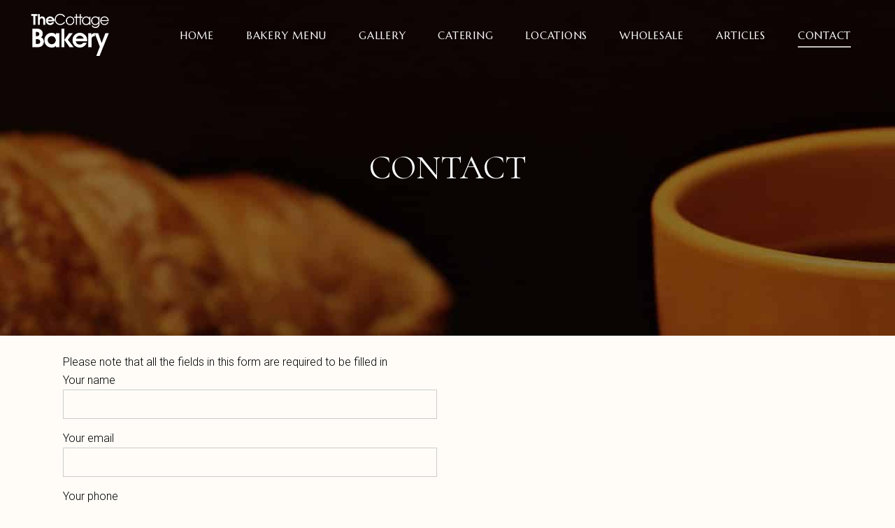

--- FILE ---
content_type: text/html; charset=UTF-8
request_url: https://www.thecottagebakery.com.au/contact/
body_size: 16641
content:
<!DOCTYPE html>
<html lang="en-AU">
<head>
			
		<meta charset="UTF-8"/>
		<link rel="profile" href="http://gmpg.org/xfn/11"/>
			
				<meta name="viewport" content="width=device-width,initial-scale=1,user-scalable=yes">
		<meta name='robots' content='index, follow, max-image-preview:large, max-snippet:-1, max-video-preview:-1' />

	<!-- This site is optimized with the Yoast SEO plugin v26.8 - https://yoast.com/product/yoast-seo-wordpress/ -->
	<title>Contact - The Cottage Bakery McLaren Vale</title>
	<meta name="description" content="Need to get in touch with The Cottage Bakery? Find our contact details, including address, phone number, and email. We&#039;re happy to assist with orders, inquiries, and more." />
	<link rel="canonical" href="https://www.thecottagebakery.com.au/contact/" />
	<meta property="og:locale" content="en_US" />
	<meta property="og:type" content="article" />
	<meta property="og:title" content="Contact - The Cottage Bakery McLaren Vale" />
	<meta property="og:description" content="Need to get in touch with The Cottage Bakery? Find our contact details, including address, phone number, and email. We&#039;re happy to assist with orders, inquiries, and more." />
	<meta property="og:url" content="https://www.thecottagebakery.com.au/contact/" />
	<meta property="og:site_name" content="The Cottage Bakery McLaren Vale" />
	<meta property="article:publisher" content="https://www.facebook.com/TheCottageBakeryMcLarenVale/" />
	<meta property="article:modified_time" content="2024-08-20T09:14:51+00:00" />
	<meta name="twitter:card" content="summary_large_image" />
	<meta name="twitter:label1" content="Est. reading time" />
	<meta name="twitter:data1" content="1 minute" />
	<script type="application/ld+json" class="yoast-schema-graph">{"@context":"https://schema.org","@graph":[{"@type":"WebPage","@id":"https://www.thecottagebakery.com.au/contact/","url":"https://www.thecottagebakery.com.au/contact/","name":"Contact - The Cottage Bakery McLaren Vale","isPartOf":{"@id":"https://www.thecottagebakery.com.au/#website"},"datePublished":"2015-06-08T03:27:42+00:00","dateModified":"2024-08-20T09:14:51+00:00","description":"Need to get in touch with The Cottage Bakery? Find our contact details, including address, phone number, and email. We're happy to assist with orders, inquiries, and more.","breadcrumb":{"@id":"https://www.thecottagebakery.com.au/contact/#breadcrumb"},"inLanguage":"en-AU","potentialAction":[{"@type":"ReadAction","target":["https://www.thecottagebakery.com.au/contact/"]}]},{"@type":"BreadcrumbList","@id":"https://www.thecottagebakery.com.au/contact/#breadcrumb","itemListElement":[{"@type":"ListItem","position":1,"name":"Home","item":"https://www.thecottagebakery.com.au/"},{"@type":"ListItem","position":2,"name":"Contact"}]},{"@type":"WebSite","@id":"https://www.thecottagebakery.com.au/#website","url":"https://www.thecottagebakery.com.au/","name":"The Cottage Bakery McLaren Vale","description":"","potentialAction":[{"@type":"SearchAction","target":{"@type":"EntryPoint","urlTemplate":"https://www.thecottagebakery.com.au/?s={search_term_string}"},"query-input":{"@type":"PropertyValueSpecification","valueRequired":true,"valueName":"search_term_string"}}],"inLanguage":"en-AU"}]}</script>
	<!-- / Yoast SEO plugin. -->


<link rel='dns-prefetch' href='//www.googletagmanager.com' />
<link rel='dns-prefetch' href='//fonts.googleapis.com' />
<link rel="alternate" type="application/rss+xml" title="The Cottage Bakery McLaren Vale &raquo; Feed" href="https://www.thecottagebakery.com.au/feed/" />
<link rel="alternate" type="application/rss+xml" title="The Cottage Bakery McLaren Vale &raquo; Comments Feed" href="https://www.thecottagebakery.com.au/comments/feed/" />
<link rel="alternate" title="oEmbed (JSON)" type="application/json+oembed" href="https://www.thecottagebakery.com.au/wp-json/oembed/1.0/embed?url=https%3A%2F%2Fwww.thecottagebakery.com.au%2Fcontact%2F" />
<link rel="alternate" title="oEmbed (XML)" type="text/xml+oembed" href="https://www.thecottagebakery.com.au/wp-json/oembed/1.0/embed?url=https%3A%2F%2Fwww.thecottagebakery.com.au%2Fcontact%2F&#038;format=xml" />
<style id='wp-img-auto-sizes-contain-inline-css' type='text/css'>
img:is([sizes=auto i],[sizes^="auto," i]){contain-intrinsic-size:3000px 1500px}
/*# sourceURL=wp-img-auto-sizes-contain-inline-css */
</style>
<style id='wp-emoji-styles-inline-css' type='text/css'>

	img.wp-smiley, img.emoji {
		display: inline !important;
		border: none !important;
		box-shadow: none !important;
		height: 1em !important;
		width: 1em !important;
		margin: 0 0.07em !important;
		vertical-align: -0.1em !important;
		background: none !important;
		padding: 0 !important;
	}
/*# sourceURL=wp-emoji-styles-inline-css */
</style>
<style id='wp-block-library-inline-css' type='text/css'>
:root{--wp-block-synced-color:#7a00df;--wp-block-synced-color--rgb:122,0,223;--wp-bound-block-color:var(--wp-block-synced-color);--wp-editor-canvas-background:#ddd;--wp-admin-theme-color:#007cba;--wp-admin-theme-color--rgb:0,124,186;--wp-admin-theme-color-darker-10:#006ba1;--wp-admin-theme-color-darker-10--rgb:0,107,160.5;--wp-admin-theme-color-darker-20:#005a87;--wp-admin-theme-color-darker-20--rgb:0,90,135;--wp-admin-border-width-focus:2px}@media (min-resolution:192dpi){:root{--wp-admin-border-width-focus:1.5px}}.wp-element-button{cursor:pointer}:root .has-very-light-gray-background-color{background-color:#eee}:root .has-very-dark-gray-background-color{background-color:#313131}:root .has-very-light-gray-color{color:#eee}:root .has-very-dark-gray-color{color:#313131}:root .has-vivid-green-cyan-to-vivid-cyan-blue-gradient-background{background:linear-gradient(135deg,#00d084,#0693e3)}:root .has-purple-crush-gradient-background{background:linear-gradient(135deg,#34e2e4,#4721fb 50%,#ab1dfe)}:root .has-hazy-dawn-gradient-background{background:linear-gradient(135deg,#faaca8,#dad0ec)}:root .has-subdued-olive-gradient-background{background:linear-gradient(135deg,#fafae1,#67a671)}:root .has-atomic-cream-gradient-background{background:linear-gradient(135deg,#fdd79a,#004a59)}:root .has-nightshade-gradient-background{background:linear-gradient(135deg,#330968,#31cdcf)}:root .has-midnight-gradient-background{background:linear-gradient(135deg,#020381,#2874fc)}:root{--wp--preset--font-size--normal:16px;--wp--preset--font-size--huge:42px}.has-regular-font-size{font-size:1em}.has-larger-font-size{font-size:2.625em}.has-normal-font-size{font-size:var(--wp--preset--font-size--normal)}.has-huge-font-size{font-size:var(--wp--preset--font-size--huge)}.has-text-align-center{text-align:center}.has-text-align-left{text-align:left}.has-text-align-right{text-align:right}.has-fit-text{white-space:nowrap!important}#end-resizable-editor-section{display:none}.aligncenter{clear:both}.items-justified-left{justify-content:flex-start}.items-justified-center{justify-content:center}.items-justified-right{justify-content:flex-end}.items-justified-space-between{justify-content:space-between}.screen-reader-text{border:0;clip-path:inset(50%);height:1px;margin:-1px;overflow:hidden;padding:0;position:absolute;width:1px;word-wrap:normal!important}.screen-reader-text:focus{background-color:#ddd;clip-path:none;color:#444;display:block;font-size:1em;height:auto;left:5px;line-height:normal;padding:15px 23px 14px;text-decoration:none;top:5px;width:auto;z-index:100000}html :where(.has-border-color){border-style:solid}html :where([style*=border-top-color]){border-top-style:solid}html :where([style*=border-right-color]){border-right-style:solid}html :where([style*=border-bottom-color]){border-bottom-style:solid}html :where([style*=border-left-color]){border-left-style:solid}html :where([style*=border-width]){border-style:solid}html :where([style*=border-top-width]){border-top-style:solid}html :where([style*=border-right-width]){border-right-style:solid}html :where([style*=border-bottom-width]){border-bottom-style:solid}html :where([style*=border-left-width]){border-left-style:solid}html :where(img[class*=wp-image-]){height:auto;max-width:100%}:where(figure){margin:0 0 1em}html :where(.is-position-sticky){--wp-admin--admin-bar--position-offset:var(--wp-admin--admin-bar--height,0px)}@media screen and (max-width:600px){html :where(.is-position-sticky){--wp-admin--admin-bar--position-offset:0px}}

/*# sourceURL=wp-block-library-inline-css */
</style><style id='global-styles-inline-css' type='text/css'>
:root{--wp--preset--aspect-ratio--square: 1;--wp--preset--aspect-ratio--4-3: 4/3;--wp--preset--aspect-ratio--3-4: 3/4;--wp--preset--aspect-ratio--3-2: 3/2;--wp--preset--aspect-ratio--2-3: 2/3;--wp--preset--aspect-ratio--16-9: 16/9;--wp--preset--aspect-ratio--9-16: 9/16;--wp--preset--color--black: #000000;--wp--preset--color--cyan-bluish-gray: #abb8c3;--wp--preset--color--white: #ffffff;--wp--preset--color--pale-pink: #f78da7;--wp--preset--color--vivid-red: #cf2e2e;--wp--preset--color--luminous-vivid-orange: #ff6900;--wp--preset--color--luminous-vivid-amber: #fcb900;--wp--preset--color--light-green-cyan: #7bdcb5;--wp--preset--color--vivid-green-cyan: #00d084;--wp--preset--color--pale-cyan-blue: #8ed1fc;--wp--preset--color--vivid-cyan-blue: #0693e3;--wp--preset--color--vivid-purple: #9b51e0;--wp--preset--gradient--vivid-cyan-blue-to-vivid-purple: linear-gradient(135deg,rgb(6,147,227) 0%,rgb(155,81,224) 100%);--wp--preset--gradient--light-green-cyan-to-vivid-green-cyan: linear-gradient(135deg,rgb(122,220,180) 0%,rgb(0,208,130) 100%);--wp--preset--gradient--luminous-vivid-amber-to-luminous-vivid-orange: linear-gradient(135deg,rgb(252,185,0) 0%,rgb(255,105,0) 100%);--wp--preset--gradient--luminous-vivid-orange-to-vivid-red: linear-gradient(135deg,rgb(255,105,0) 0%,rgb(207,46,46) 100%);--wp--preset--gradient--very-light-gray-to-cyan-bluish-gray: linear-gradient(135deg,rgb(238,238,238) 0%,rgb(169,184,195) 100%);--wp--preset--gradient--cool-to-warm-spectrum: linear-gradient(135deg,rgb(74,234,220) 0%,rgb(151,120,209) 20%,rgb(207,42,186) 40%,rgb(238,44,130) 60%,rgb(251,105,98) 80%,rgb(254,248,76) 100%);--wp--preset--gradient--blush-light-purple: linear-gradient(135deg,rgb(255,206,236) 0%,rgb(152,150,240) 100%);--wp--preset--gradient--blush-bordeaux: linear-gradient(135deg,rgb(254,205,165) 0%,rgb(254,45,45) 50%,rgb(107,0,62) 100%);--wp--preset--gradient--luminous-dusk: linear-gradient(135deg,rgb(255,203,112) 0%,rgb(199,81,192) 50%,rgb(65,88,208) 100%);--wp--preset--gradient--pale-ocean: linear-gradient(135deg,rgb(255,245,203) 0%,rgb(182,227,212) 50%,rgb(51,167,181) 100%);--wp--preset--gradient--electric-grass: linear-gradient(135deg,rgb(202,248,128) 0%,rgb(113,206,126) 100%);--wp--preset--gradient--midnight: linear-gradient(135deg,rgb(2,3,129) 0%,rgb(40,116,252) 100%);--wp--preset--font-size--small: 13px;--wp--preset--font-size--medium: 20px;--wp--preset--font-size--large: 36px;--wp--preset--font-size--x-large: 42px;--wp--preset--spacing--20: 0.44rem;--wp--preset--spacing--30: 0.67rem;--wp--preset--spacing--40: 1rem;--wp--preset--spacing--50: 1.5rem;--wp--preset--spacing--60: 2.25rem;--wp--preset--spacing--70: 3.38rem;--wp--preset--spacing--80: 5.06rem;--wp--preset--shadow--natural: 6px 6px 9px rgba(0, 0, 0, 0.2);--wp--preset--shadow--deep: 12px 12px 50px rgba(0, 0, 0, 0.4);--wp--preset--shadow--sharp: 6px 6px 0px rgba(0, 0, 0, 0.2);--wp--preset--shadow--outlined: 6px 6px 0px -3px rgb(255, 255, 255), 6px 6px rgb(0, 0, 0);--wp--preset--shadow--crisp: 6px 6px 0px rgb(0, 0, 0);}:where(.is-layout-flex){gap: 0.5em;}:where(.is-layout-grid){gap: 0.5em;}body .is-layout-flex{display: flex;}.is-layout-flex{flex-wrap: wrap;align-items: center;}.is-layout-flex > :is(*, div){margin: 0;}body .is-layout-grid{display: grid;}.is-layout-grid > :is(*, div){margin: 0;}:where(.wp-block-columns.is-layout-flex){gap: 2em;}:where(.wp-block-columns.is-layout-grid){gap: 2em;}:where(.wp-block-post-template.is-layout-flex){gap: 1.25em;}:where(.wp-block-post-template.is-layout-grid){gap: 1.25em;}.has-black-color{color: var(--wp--preset--color--black) !important;}.has-cyan-bluish-gray-color{color: var(--wp--preset--color--cyan-bluish-gray) !important;}.has-white-color{color: var(--wp--preset--color--white) !important;}.has-pale-pink-color{color: var(--wp--preset--color--pale-pink) !important;}.has-vivid-red-color{color: var(--wp--preset--color--vivid-red) !important;}.has-luminous-vivid-orange-color{color: var(--wp--preset--color--luminous-vivid-orange) !important;}.has-luminous-vivid-amber-color{color: var(--wp--preset--color--luminous-vivid-amber) !important;}.has-light-green-cyan-color{color: var(--wp--preset--color--light-green-cyan) !important;}.has-vivid-green-cyan-color{color: var(--wp--preset--color--vivid-green-cyan) !important;}.has-pale-cyan-blue-color{color: var(--wp--preset--color--pale-cyan-blue) !important;}.has-vivid-cyan-blue-color{color: var(--wp--preset--color--vivid-cyan-blue) !important;}.has-vivid-purple-color{color: var(--wp--preset--color--vivid-purple) !important;}.has-black-background-color{background-color: var(--wp--preset--color--black) !important;}.has-cyan-bluish-gray-background-color{background-color: var(--wp--preset--color--cyan-bluish-gray) !important;}.has-white-background-color{background-color: var(--wp--preset--color--white) !important;}.has-pale-pink-background-color{background-color: var(--wp--preset--color--pale-pink) !important;}.has-vivid-red-background-color{background-color: var(--wp--preset--color--vivid-red) !important;}.has-luminous-vivid-orange-background-color{background-color: var(--wp--preset--color--luminous-vivid-orange) !important;}.has-luminous-vivid-amber-background-color{background-color: var(--wp--preset--color--luminous-vivid-amber) !important;}.has-light-green-cyan-background-color{background-color: var(--wp--preset--color--light-green-cyan) !important;}.has-vivid-green-cyan-background-color{background-color: var(--wp--preset--color--vivid-green-cyan) !important;}.has-pale-cyan-blue-background-color{background-color: var(--wp--preset--color--pale-cyan-blue) !important;}.has-vivid-cyan-blue-background-color{background-color: var(--wp--preset--color--vivid-cyan-blue) !important;}.has-vivid-purple-background-color{background-color: var(--wp--preset--color--vivid-purple) !important;}.has-black-border-color{border-color: var(--wp--preset--color--black) !important;}.has-cyan-bluish-gray-border-color{border-color: var(--wp--preset--color--cyan-bluish-gray) !important;}.has-white-border-color{border-color: var(--wp--preset--color--white) !important;}.has-pale-pink-border-color{border-color: var(--wp--preset--color--pale-pink) !important;}.has-vivid-red-border-color{border-color: var(--wp--preset--color--vivid-red) !important;}.has-luminous-vivid-orange-border-color{border-color: var(--wp--preset--color--luminous-vivid-orange) !important;}.has-luminous-vivid-amber-border-color{border-color: var(--wp--preset--color--luminous-vivid-amber) !important;}.has-light-green-cyan-border-color{border-color: var(--wp--preset--color--light-green-cyan) !important;}.has-vivid-green-cyan-border-color{border-color: var(--wp--preset--color--vivid-green-cyan) !important;}.has-pale-cyan-blue-border-color{border-color: var(--wp--preset--color--pale-cyan-blue) !important;}.has-vivid-cyan-blue-border-color{border-color: var(--wp--preset--color--vivid-cyan-blue) !important;}.has-vivid-purple-border-color{border-color: var(--wp--preset--color--vivid-purple) !important;}.has-vivid-cyan-blue-to-vivid-purple-gradient-background{background: var(--wp--preset--gradient--vivid-cyan-blue-to-vivid-purple) !important;}.has-light-green-cyan-to-vivid-green-cyan-gradient-background{background: var(--wp--preset--gradient--light-green-cyan-to-vivid-green-cyan) !important;}.has-luminous-vivid-amber-to-luminous-vivid-orange-gradient-background{background: var(--wp--preset--gradient--luminous-vivid-amber-to-luminous-vivid-orange) !important;}.has-luminous-vivid-orange-to-vivid-red-gradient-background{background: var(--wp--preset--gradient--luminous-vivid-orange-to-vivid-red) !important;}.has-very-light-gray-to-cyan-bluish-gray-gradient-background{background: var(--wp--preset--gradient--very-light-gray-to-cyan-bluish-gray) !important;}.has-cool-to-warm-spectrum-gradient-background{background: var(--wp--preset--gradient--cool-to-warm-spectrum) !important;}.has-blush-light-purple-gradient-background{background: var(--wp--preset--gradient--blush-light-purple) !important;}.has-blush-bordeaux-gradient-background{background: var(--wp--preset--gradient--blush-bordeaux) !important;}.has-luminous-dusk-gradient-background{background: var(--wp--preset--gradient--luminous-dusk) !important;}.has-pale-ocean-gradient-background{background: var(--wp--preset--gradient--pale-ocean) !important;}.has-electric-grass-gradient-background{background: var(--wp--preset--gradient--electric-grass) !important;}.has-midnight-gradient-background{background: var(--wp--preset--gradient--midnight) !important;}.has-small-font-size{font-size: var(--wp--preset--font-size--small) !important;}.has-medium-font-size{font-size: var(--wp--preset--font-size--medium) !important;}.has-large-font-size{font-size: var(--wp--preset--font-size--large) !important;}.has-x-large-font-size{font-size: var(--wp--preset--font-size--x-large) !important;}
/*# sourceURL=global-styles-inline-css */
</style>

<style id='classic-theme-styles-inline-css' type='text/css'>
/*! This file is auto-generated */
.wp-block-button__link{color:#fff;background-color:#32373c;border-radius:9999px;box-shadow:none;text-decoration:none;padding:calc(.667em + 2px) calc(1.333em + 2px);font-size:1.125em}.wp-block-file__button{background:#32373c;color:#fff;text-decoration:none}
/*# sourceURL=/wp-includes/css/classic-themes.min.css */
</style>
<link rel='stylesheet' id='contact-form-7-css' href='https://www.thecottagebakery.com.au/wp-content/plugins/contact-form-7/includes/css/styles.css?ver=6.1.4' type='text/css' media='all' />
<link rel='stylesheet' id='corretto-elated-default-style-css' href='https://www.thecottagebakery.com.au/wp-content/themes/corretto/style.css?ver=6.9' type='text/css' media='all' />
<link rel='stylesheet' id='corretto-elated-modules-css' href='https://www.thecottagebakery.com.au/wp-content/themes/corretto/assets/css/modules.min.css?ver=6.9' type='text/css' media='all' />
<style id='corretto-elated-modules-inline-css' type='text/css'>
.page-id-5406.eltdf-boxed .eltdf-wrapper { background-attachment: fixed;}
/*# sourceURL=corretto-elated-modules-inline-css */
</style>
<link rel='stylesheet' id='corretto-elated-child-style-css' href='https://www.thecottagebakery.com.au/wp-content/themes/corretto-child/style.css?ver=6.9' type='text/css' media='all' />
<link rel='stylesheet' id='parent-style-css' href='https://www.thecottagebakery.com.au/wp-content/themes/corretto/style.css?ver=6.9' type='text/css' media='all' />
<link rel='stylesheet' id='child-style-css' href='https://www.thecottagebakery.com.au/wp-content/themes/corretto-child/style.css?ver=1.1.3' type='text/css' media='all' />
<link rel='stylesheet' id='eltdf-font_awesome-css' href='https://www.thecottagebakery.com.au/wp-content/themes/corretto/assets/css/font-awesome/css/font-awesome.min.css?ver=6.9' type='text/css' media='all' />
<link rel='stylesheet' id='eltdf-font_elegant-css' href='https://www.thecottagebakery.com.au/wp-content/themes/corretto/assets/css/elegant-icons/style.min.css?ver=6.9' type='text/css' media='all' />
<link rel='stylesheet' id='eltdf-ion_icons-css' href='https://www.thecottagebakery.com.au/wp-content/themes/corretto/assets/css/ion-icons/css/ionicons.min.css?ver=6.9' type='text/css' media='all' />
<link rel='stylesheet' id='eltdf-linea_icons-css' href='https://www.thecottagebakery.com.au/wp-content/themes/corretto/assets/css/linea-icons/style.css?ver=6.9' type='text/css' media='all' />
<link rel='stylesheet' id='eltdf-linear_icons-css' href='https://www.thecottagebakery.com.au/wp-content/themes/corretto/assets/css/linear-icons/style.css?ver=6.9' type='text/css' media='all' />
<link rel='stylesheet' id='eltdf-simple_line_icons-css' href='https://www.thecottagebakery.com.au/wp-content/themes/corretto/assets/css/simple-line-icons/simple-line-icons.css?ver=6.9' type='text/css' media='all' />
<link rel='stylesheet' id='eltdf-dripicons-css' href='https://www.thecottagebakery.com.au/wp-content/themes/corretto/assets/css/dripicons/dripicons.css?ver=6.9' type='text/css' media='all' />
<link rel='stylesheet' id='mediaelement-css' href='https://www.thecottagebakery.com.au/wp-includes/js/mediaelement/mediaelementplayer-legacy.min.css?ver=4.2.17' type='text/css' media='all' />
<link rel='stylesheet' id='wp-mediaelement-css' href='https://www.thecottagebakery.com.au/wp-includes/js/mediaelement/wp-mediaelement.min.css?ver=6.9' type='text/css' media='all' />
<link rel='stylesheet' id='corretto-elated-style-dynamic-css' href='https://www.thecottagebakery.com.au/wp-content/themes/corretto/assets/css/style_dynamic.css?ver=1734825893' type='text/css' media='all' />
<link rel='stylesheet' id='corretto-elated-modules-responsive-css' href='https://www.thecottagebakery.com.au/wp-content/themes/corretto/assets/css/modules-responsive.min.css?ver=6.9' type='text/css' media='all' />
<link rel='stylesheet' id='corretto-elated-style-dynamic-responsive-css' href='https://www.thecottagebakery.com.au/wp-content/themes/corretto/assets/css/style_dynamic_responsive.css?ver=1734825893' type='text/css' media='all' />
<link rel='stylesheet' id='corretto-elated-google-fonts-css' href='https://fonts.googleapis.com/css?family=Open+Sans%3A300%2C300italic%2C400%2C400italic%2C600%7CMarcellus%3A300%2C300italic%2C400%2C400italic%2C600%7CCormorant%3A300%2C300italic%2C400%2C400italic%2C600%7CRoboto%3A300%2C300italic%2C400%2C400italic%2C600%7CRaleway%3A300%2C300italic%2C400%2C400italic%2C600&#038;subset=latin-ext&#038;ver=1.0.0' type='text/css' media='all' />
<link rel='stylesheet' id='js_composer_front-css' href='https://www.thecottagebakery.com.au/wp-content/plugins/js_composer/assets/css/js_composer.min.css?ver=6.10.0' type='text/css' media='all' />
<script type="text/javascript" src="https://www.thecottagebakery.com.au/wp-includes/js/jquery/jquery.min.js?ver=3.7.1" id="jquery-core-js"></script>
<script type="text/javascript" src="https://www.thecottagebakery.com.au/wp-includes/js/jquery/jquery-migrate.min.js?ver=3.4.1" id="jquery-migrate-js"></script>

<!-- Google tag (gtag.js) snippet added by Site Kit -->
<!-- Google Analytics snippet added by Site Kit -->
<script type="text/javascript" src="https://www.googletagmanager.com/gtag/js?id=GT-5TPC9TH" id="google_gtagjs-js" async></script>
<script type="text/javascript" id="google_gtagjs-js-after">
/* <![CDATA[ */
window.dataLayer = window.dataLayer || [];function gtag(){dataLayer.push(arguments);}
gtag("set","linker",{"domains":["www.thecottagebakery.com.au"]});
gtag("js", new Date());
gtag("set", "developer_id.dZTNiMT", true);
gtag("config", "GT-5TPC9TH");
//# sourceURL=google_gtagjs-js-after
/* ]]> */
</script>
<link rel="https://api.w.org/" href="https://www.thecottagebakery.com.au/wp-json/" /><link rel="alternate" title="JSON" type="application/json" href="https://www.thecottagebakery.com.au/wp-json/wp/v2/pages/5406" /><link rel="EditURI" type="application/rsd+xml" title="RSD" href="https://www.thecottagebakery.com.au/xmlrpc.php?rsd" />
<meta name="generator" content="WordPress 6.9" />
<link rel='shortlink' href='https://www.thecottagebakery.com.au/?p=5406' />
<meta name="generator" content="Site Kit by Google 1.170.0" /><meta name="generator" content="Powered by WPBakery Page Builder - drag and drop page builder for WordPress."/>
<meta name="generator" content="Powered by Slider Revolution 6.7.34 - responsive, Mobile-Friendly Slider Plugin for WordPress with comfortable drag and drop interface." />
<link rel="icon" href="https://www.thecottagebakery.com.au/wp-content/uploads/2020/04/cropped-favicon-512x512-1-150x150.png" sizes="32x32" />
<link rel="icon" href="https://www.thecottagebakery.com.au/wp-content/uploads/2020/04/cropped-favicon-512x512-1-300x300.png" sizes="192x192" />
<link rel="apple-touch-icon" href="https://www.thecottagebakery.com.au/wp-content/uploads/2020/04/cropped-favicon-512x512-1-300x300.png" />
<meta name="msapplication-TileImage" content="https://www.thecottagebakery.com.au/wp-content/uploads/2020/04/cropped-favicon-512x512-1-300x300.png" />
<script>function setREVStartSize(e){
			//window.requestAnimationFrame(function() {
				window.RSIW = window.RSIW===undefined ? window.innerWidth : window.RSIW;
				window.RSIH = window.RSIH===undefined ? window.innerHeight : window.RSIH;
				try {
					var pw = document.getElementById(e.c).parentNode.offsetWidth,
						newh;
					pw = pw===0 || isNaN(pw) || (e.l=="fullwidth" || e.layout=="fullwidth") ? window.RSIW : pw;
					e.tabw = e.tabw===undefined ? 0 : parseInt(e.tabw);
					e.thumbw = e.thumbw===undefined ? 0 : parseInt(e.thumbw);
					e.tabh = e.tabh===undefined ? 0 : parseInt(e.tabh);
					e.thumbh = e.thumbh===undefined ? 0 : parseInt(e.thumbh);
					e.tabhide = e.tabhide===undefined ? 0 : parseInt(e.tabhide);
					e.thumbhide = e.thumbhide===undefined ? 0 : parseInt(e.thumbhide);
					e.mh = e.mh===undefined || e.mh=="" || e.mh==="auto" ? 0 : parseInt(e.mh,0);
					if(e.layout==="fullscreen" || e.l==="fullscreen")
						newh = Math.max(e.mh,window.RSIH);
					else{
						e.gw = Array.isArray(e.gw) ? e.gw : [e.gw];
						for (var i in e.rl) if (e.gw[i]===undefined || e.gw[i]===0) e.gw[i] = e.gw[i-1];
						e.gh = e.el===undefined || e.el==="" || (Array.isArray(e.el) && e.el.length==0)? e.gh : e.el;
						e.gh = Array.isArray(e.gh) ? e.gh : [e.gh];
						for (var i in e.rl) if (e.gh[i]===undefined || e.gh[i]===0) e.gh[i] = e.gh[i-1];
											
						var nl = new Array(e.rl.length),
							ix = 0,
							sl;
						e.tabw = e.tabhide>=pw ? 0 : e.tabw;
						e.thumbw = e.thumbhide>=pw ? 0 : e.thumbw;
						e.tabh = e.tabhide>=pw ? 0 : e.tabh;
						e.thumbh = e.thumbhide>=pw ? 0 : e.thumbh;
						for (var i in e.rl) nl[i] = e.rl[i]<window.RSIW ? 0 : e.rl[i];
						sl = nl[0];
						for (var i in nl) if (sl>nl[i] && nl[i]>0) { sl = nl[i]; ix=i;}
						var m = pw>(e.gw[ix]+e.tabw+e.thumbw) ? 1 : (pw-(e.tabw+e.thumbw)) / (e.gw[ix]);
						newh =  (e.gh[ix] * m) + (e.tabh + e.thumbh);
					}
					var el = document.getElementById(e.c);
					if (el!==null && el) el.style.height = newh+"px";
					el = document.getElementById(e.c+"_wrapper");
					if (el!==null && el) {
						el.style.height = newh+"px";
						el.style.display = "block";
					}
				} catch(e){
					console.log("Failure at Presize of Slider:" + e)
				}
			//});
		  };</script>
		<style type="text/css" id="wp-custom-css">
			.eltdf-title-inner {
  margin-top: 70px;
  margin-bottom: 50px;
	text-align:center
}

.eltdf-mobile-header  {
  padding: 15px 0;
	margin-top: -14px

}



/* Menu Card Hover Effects - Whole Card Zoom with Glow */
.vc_custom_1640000012,
.vc_custom_1640000014,
.vc_custom_1640000016,
.vc_custom_1640000021,
.vc_custom_1640000023 {
    transition: all 0.4s cubic-bezier(0.25, 0.46, 0.45, 0.94) !important;
    
    
}

.vc_custom_1640000012:hover,
.vc_custom_1640000014:hover,
.vc_custom_1640000016:hover,
.vc_custom_1640000021:hover,
.vc_custom_1640000023:hover {
    transform: scale(1.05) translateY(-8px) !important;
    box-shadow: 0 20px 40px rgba(0,0,0,0.15), 0 0 30px rgba(190, 156, 121, 0.3) !important;
    z-index: 10 !important;
}

/* Glow Effect Behind Card */
.vc_custom_1640000012::before,
.vc_custom_1640000014::before,
.vc_custom_1640000016::before,
.vc_custom_1640000021::before,
.vc_custom_1640000023::before {
    content: '' !important;

    top: -5px !important;
    left: -5px !important;
    right: -5px !important;
    bottom: -5px !important;
    background: linear-gradient(45deg, rgba(190, 156, 121, 0.1), rgba(190, 156, 121, 0.2)) !important;
    border-radius: 15px !important;
    z-index: -1 !important;
    opacity: 0 !important;
    transition: opacity 0.4s ease !important;
}

.vc_custom_1640000012:hover::before,
.vc_custom_1640000014:hover::before,
.vc_custom_1640000016:hover::before,
.vc_custom_1640000021:hover::before,
.vc_custom_1640000023:hover::before {
    opacity: 1 !important;
}

/* Title Hover Effect */
.vc_custom_1640000012 h3,
.vc_custom_1640000014 h3,
.vc_custom_1640000016 h3,
.vc_custom_1640000021 h3,
.vc_custom_1640000023 h3 {
    transition: color 0.3s ease !important;
}

.vc_custom_1640000012:hover h3,
.vc_custom_1640000014:hover h3,
.vc_custom_1640000016:hover h3,
.vc_custom_1640000021:hover h3,
.vc_custom_1640000023:hover h3 {
    color: #be9c79 !important;
}

/* Price Badge Hover Effect */
.vc_custom_1640000012 div[style*="background-color: #be9c79"],
.vc_custom_1640000014 div[style*="background-color: #be9c79"],
.vc_custom_1640000016 div[style*="background-color: #be9c79"],
.vc_custom_1640000021 div[style*="background-color: #be9c79"],
.vc_custom_1640000023 div[style*="background-color: #be9c79"] {
    transition: all 0.3s ease !important;
}

.vc_custom_1640000012:hover div[style*="background-color: #be9c79"],
.vc_custom_1640000014:hover div[style*="background-color: #be9c79"],
.vc_custom_1640000016:hover div[style*="background-color: #be9c79"],
.vc_custom_1640000021:hover div[style*="background-color: #be9c79"],
.vc_custom_1640000023:hover div[style*="background-color: #be9c79"] {
    background-color: #a08660 !important;
    transform: scale(1.1) !important;
    box-shadow: 0 4px 15px rgba(190, 156, 121, 0.4) !important;
}

/* Image Hover Effects */
.vc_single_image img {
    transition: transform 0.4s ease !important;
}

.vc_custom_1640000010a:hover .vc_single_image img,
.vc_custom_1640000010b:hover .vc_single_image img,
.vc_custom_1640000010c:hover .vc_single_image img,
.vc_custom_1640000019a:hover .vc_single_image img,
.vc_custom_1640000019b:hover .vc_single_image img {
    transform: scale(1.08) !important;
}

/* Ensure Equal Heights */
.vc_custom_1640000010,
.vc_custom_1640000019 {

    align-items: stretch !important;
}

.vc_custom_1640000010a,
.vc_custom_1640000010b,
.vc_custom_1640000010c,
.vc_custom_1640000019a,
.vc_custom_1640000019b {
    display: flex !important;
    flex-direction: column !important;
}

/* Add some spacing for hover effect */
.vc_custom_1640000010 {
    margin-bottom: 30px !important;
}

.vc_custom_1640000019 {
    margin-bottom: 30px !important;
}

.eltdf-mobile-header .eltdf-mobile-header-inner {
	height: 85px;
}

.vc_custom_1640000021 {
    margin-bottom: 30px !important;
}

.vc_custom_1640000016 {
    margin-top: 30px !important;
}


.eltdf-mobile-header .eltdf-mobile-menu-opener {
	position:absolute
}
		</style>
		<noscript><style> .wpb_animate_when_almost_visible { opacity: 1; }</style></noscript><link rel='stylesheet' id='rs-plugin-settings-css' href='//www.thecottagebakery.com.au/wp-content/plugins/revslider/sr6/assets/css/rs6.css?ver=6.7.34' type='text/css' media='all' />
<style id='rs-plugin-settings-inline-css' type='text/css'>
#rs-demo-id {}
/*# sourceURL=rs-plugin-settings-inline-css */
</style>
</head>
<body class="wp-singular page-template-default page page-id-5406 wp-theme-corretto wp-child-theme-corretto-child corretto-core-1.3.1 corretto child-child-ver-1.1.3 corretto-ver-1.7 eltdf-grid-1300 eltdf-empty-google-api eltdf-content-background-full-image eltdf-light-header eltdf-sticky-header-on-scroll-down-up eltdf-dropdown-animate-height eltdf-header-standard eltdf-menu-area-shadow-disable eltdf-menu-area-in-grid-shadow-disable eltdf-menu-area-border-disable eltdf-menu-area-in-grid-border-disable eltdf-logo-area-border-disable eltdf-header-vertical-shadow-disable eltdf-header-vertical-border-disable eltdf-side-menu-slide-from-right eltdf-default-mobile-header eltdf-sticky-up-mobile-header eltdf-search-covers-header wpb-js-composer js-comp-ver-6.10.0 vc_responsive" itemscope itemtype="http://schema.org/WebPage">
	<section class="eltdf-side-menu">
	<div class="eltdf-close-side-menu-holder">
		<a class="eltdf-close-side-menu eltdf-close-side-menu-icon-pack" href="#">
			<span aria-hidden="true" class="eltdf-icon-font-elegant icon_close "></span>		</a>
	</div>
	</section>
    <div class="eltdf-wrapper">
        <div class="eltdf-wrapper-inner">
            
<header class="eltdf-page-header">
		
				
	<div class="eltdf-menu-area eltdf-menu-right">
				
						
			<div class="eltdf-vertical-align-containers">
				<div class="eltdf-position-left"><!--
				 --><div class="eltdf-position-left-inner">
						

<div class="eltdf-logo-wrapper">
    <a itemprop="url" href="https://www.thecottagebakery.com.au/" style="height: 71px;">
        <img itemprop="image" class="eltdf-normal-logo" src="https://www.thecottagebakery.com.au/wp-content/uploads/2020/03/tcb-logo-black.png" width="237" height="142"  alt="logo"/>
        <img itemprop="image" class="eltdf-dark-logo" src="https://www.thecottagebakery.com.au/wp-content/uploads/2020/03/tcb-logo-black.png" width="237" height="142"  alt="dark logo"/>        <img itemprop="image" class="eltdf-light-logo" src="https://www.thecottagebakery.com.au/wp-content/uploads/2020/03/tcb-logo-white.png" width="237" height="142"  alt="light logo"/>    </a>
</div>

											</div>
				</div>
								<div class="eltdf-position-right"><!--
				 --><div class="eltdf-position-right-inner">
													
<nav class="eltdf-main-menu eltdf-drop-down eltdf-default-nav">
    <ul id="menu-main" class="clearfix"><li id="nav-menu-item-5827" class="menu-item menu-item-type-custom menu-item-object-custom menu-item-home  narrow"><a href="https://www.thecottagebakery.com.au/" class=""><span class="item_outer"><span class="item_text">Home</span></span></a></li>
<li id="nav-menu-item-6006" class="menu-item menu-item-type-post_type menu-item-object-page  narrow"><a href="https://www.thecottagebakery.com.au/the-cottage-bakery-menu/" class=""><span class="item_outer"><span class="item_text">Bakery Menu</span></span></a></li>
<li id="nav-menu-item-6123" class="menu-item menu-item-type-post_type menu-item-object-page  narrow"><a href="https://www.thecottagebakery.com.au/gallery/" class=""><span class="item_outer"><span class="item_text">Gallery</span></span></a></li>
<li id="nav-menu-item-6147" class="menu-item menu-item-type-post_type menu-item-object-page  narrow"><a href="https://www.thecottagebakery.com.au/catering-services/" class=""><span class="item_outer"><span class="item_text">Catering</span></span></a></li>
<li id="nav-menu-item-6730" class="menu-item menu-item-type-custom menu-item-object-custom menu-item-has-children  has_sub narrow"><a href="#" class=""><span class="item_outer"><span class="item_text">Locations</span><i class="eltdf-menu-arrow fa fa-angle-down"></i></span></a>
<div class="second"><div class="inner"><ul>
	<li id="nav-menu-item-6753" class="menu-item menu-item-type-post_type menu-item-object-page "><a href="https://www.thecottagebakery.com.au/seaford-meadows/" class=""><span class="item_outer"><span class="item_text">Seaford</span></span></a></li>
	<li id="nav-menu-item-6754" class="menu-item menu-item-type-post_type menu-item-object-page "><a href="https://www.thecottagebakery.com.au/mclaren-vale/" class=""><span class="item_outer"><span class="item_text">McLaren Vale</span></span></a></li>
</ul></div></div>
</li>
<li id="nav-menu-item-6777" class="menu-item menu-item-type-post_type menu-item-object-page  narrow"><a href="https://www.thecottagebakery.com.au/wholesale-bakery/" class=""><span class="item_outer"><span class="item_text">Wholesale</span></span></a></li>
<li id="nav-menu-item-6878" class="menu-item menu-item-type-custom menu-item-object-custom menu-item-has-children  has_sub narrow"><a href="#" class=""><span class="item_outer"><span class="item_text">Articles</span><i class="eltdf-menu-arrow fa fa-angle-down"></i></span></a>
<div class="second"><div class="inner"><ul>
	<li id="nav-menu-item-6699" class="menu-item menu-item-type-post_type menu-item-object-post "><a href="https://www.thecottagebakery.com.au/mclaren-vale-south-australia-a-wine-lovers-paradise/" class=""><span class="item_outer"><span class="item_text">McLaren Vale</span></span></a></li>
</ul></div></div>
</li>
<li id="nav-menu-item-5878" class="menu-item menu-item-type-post_type menu-item-object-page current-menu-item page_item page-item-5406 current_page_item eltdf-active-item narrow"><a href="https://www.thecottagebakery.com.au/contact/" class=" current "><span class="item_outer"><span class="item_text">Contact</span></span></a></li>
</ul></nav>

														
		<a  style="margin: 0px 17px 0px 8px;" class="eltdf-search-opener eltdf-icon-has-hover eltdf-search-opener-icon-pack" href="javascript:void(0)">
            <span class="eltdf-search-opener-wrapper">
                <span aria-hidden="true" class="eltdf-icon-font-elegant icon_search "></span>	                        </span>
		</a>
			
		<a class="eltdf-side-menu-button-opener eltdf-icon-has-hover eltdf-side-menu-button-opener-icon-pack"  href="javascript:void(0)" >
						<span class="eltdf-side-menu-icon">
				<span aria-hidden="true" class="eltdf-icon-font-elegant icon_menu "></span>            </span>
		</a>
						</div>
				</div>
			</div>
			
			</div>
			
		
	
<div class="eltdf-sticky-header">
        <div class="eltdf-sticky-holder eltdf-menu-right">
                    <div class="eltdf-vertical-align-containers">
                <div class="eltdf-position-left"><!--
                 --><div class="eltdf-position-left-inner">
                        

<div class="eltdf-logo-wrapper">
    <a itemprop="url" href="https://www.thecottagebakery.com.au/" style="height: 71px;">
        <img itemprop="image" class="eltdf-normal-logo" src="https://www.thecottagebakery.com.au/wp-content/uploads/2020/03/tcb-logo-white.png" width="237" height="142"  alt="logo"/>
        <img itemprop="image" class="eltdf-dark-logo" src="https://www.thecottagebakery.com.au/wp-content/uploads/2020/03/tcb-logo-black.png" width="237" height="142"  alt="dark logo"/>        <img itemprop="image" class="eltdf-light-logo" src="https://www.thecottagebakery.com.au/wp-content/uploads/2020/03/tcb-logo-white.png" width="237" height="142"  alt="light logo"/>    </a>
</div>

                                            </div>
                </div>
                                <div class="eltdf-position-right"><!--
                 --><div class="eltdf-position-right-inner">
                                                    
<nav class="eltdf-main-menu eltdf-drop-down eltdf-sticky-nav">
    <ul id="menu-main-1" class="clearfix"><li id="sticky-nav-menu-item-5827" class="menu-item menu-item-type-custom menu-item-object-custom menu-item-home  narrow"><a href="https://www.thecottagebakery.com.au/" class=""><span class="item_outer"><span class="item_text">Home</span><span class="plus"></span></span></a></li>
<li id="sticky-nav-menu-item-6006" class="menu-item menu-item-type-post_type menu-item-object-page  narrow"><a href="https://www.thecottagebakery.com.au/the-cottage-bakery-menu/" class=""><span class="item_outer"><span class="item_text">Bakery Menu</span><span class="plus"></span></span></a></li>
<li id="sticky-nav-menu-item-6123" class="menu-item menu-item-type-post_type menu-item-object-page  narrow"><a href="https://www.thecottagebakery.com.au/gallery/" class=""><span class="item_outer"><span class="item_text">Gallery</span><span class="plus"></span></span></a></li>
<li id="sticky-nav-menu-item-6147" class="menu-item menu-item-type-post_type menu-item-object-page  narrow"><a href="https://www.thecottagebakery.com.au/catering-services/" class=""><span class="item_outer"><span class="item_text">Catering</span><span class="plus"></span></span></a></li>
<li id="sticky-nav-menu-item-6730" class="menu-item menu-item-type-custom menu-item-object-custom menu-item-has-children  has_sub narrow"><a href="#" class=""><span class="item_outer"><span class="item_text">Locations</span><span class="plus"></span><i class="eltdf-menu-arrow fa fa-angle-down"></i></span></a>
<div class="second"><div class="inner"><ul>
	<li id="sticky-nav-menu-item-6753" class="menu-item menu-item-type-post_type menu-item-object-page "><a href="https://www.thecottagebakery.com.au/seaford-meadows/" class=""><span class="item_outer"><span class="item_text">Seaford</span><span class="plus"></span></span></a></li>
	<li id="sticky-nav-menu-item-6754" class="menu-item menu-item-type-post_type menu-item-object-page "><a href="https://www.thecottagebakery.com.au/mclaren-vale/" class=""><span class="item_outer"><span class="item_text">McLaren Vale</span><span class="plus"></span></span></a></li>
</ul></div></div>
</li>
<li id="sticky-nav-menu-item-6777" class="menu-item menu-item-type-post_type menu-item-object-page  narrow"><a href="https://www.thecottagebakery.com.au/wholesale-bakery/" class=""><span class="item_outer"><span class="item_text">Wholesale</span><span class="plus"></span></span></a></li>
<li id="sticky-nav-menu-item-6878" class="menu-item menu-item-type-custom menu-item-object-custom menu-item-has-children  has_sub narrow"><a href="#" class=""><span class="item_outer"><span class="item_text">Articles</span><span class="plus"></span><i class="eltdf-menu-arrow fa fa-angle-down"></i></span></a>
<div class="second"><div class="inner"><ul>
	<li id="sticky-nav-menu-item-6699" class="menu-item menu-item-type-post_type menu-item-object-post "><a href="https://www.thecottagebakery.com.au/mclaren-vale-south-australia-a-wine-lovers-paradise/" class=""><span class="item_outer"><span class="item_text">McLaren Vale</span><span class="plus"></span></span></a></li>
</ul></div></div>
</li>
<li id="sticky-nav-menu-item-5878" class="menu-item menu-item-type-post_type menu-item-object-page current-menu-item page_item page-item-5406 current_page_item eltdf-active-item narrow"><a href="https://www.thecottagebakery.com.au/contact/" class=" current "><span class="item_outer"><span class="item_text">Contact</span><span class="plus"></span></span></a></li>
</ul></nav>

                                                                    </div>
                </div>
            </div>
                </div>
	</div>

	
	<form action="https://www.thecottagebakery.com.au/" class="eltdf-search-cover" method="get">
				<div class="eltdf-form-holder-outer">
				<div class="eltdf-form-holder">
					<div class="eltdf-form-holder-inner">
						<input type="text" placeholder="Search" name="s" class="eltdf_search_field" autocomplete="off" />
						<a class="eltdf-search-close eltdf-search-close-icon-pack" href="#">
							<span aria-hidden="true" class="eltdf-icon-font-elegant icon_close "></span>						</a>
					</div>
				</div>
			</div>
	</form></header>


<header class="eltdf-mobile-header">
		
	<div class="eltdf-mobile-header-inner">
		<div class="eltdf-mobile-header-holder">
			<div class="eltdf-grid">
				<div class="eltdf-vertical-align-containers">
					<div class="eltdf-vertical-align-containers">
													<div class="eltdf-mobile-menu-opener eltdf-mobile-menu-opener-icon-pack">
								<a href="javascript:void(0)">
									<span class="eltdf-mobile-menu-icon">
										<span aria-hidden="true" class="eltdf-icon-font-elegant icon_menu "></span>									</span>
																	</a>
							</div>
												<div class="eltdf-position-center"><!--
						 --><div class="eltdf-position-center-inner">
								

<div class="eltdf-mobile-logo-wrapper">
    <a itemprop="url" href="https://www.thecottagebakery.com.au/" style="height: 71px">
        <img itemprop="image" src="https://www.thecottagebakery.com.au/wp-content/uploads/2020/03/tcb-logo-black.png" width="237" height="142"  alt="Mobile Logo"/>
    </a>
</div>

							</div>
						</div>
						<div class="eltdf-position-right"><!--
						 --><div class="eltdf-position-right-inner">
															</div>
						</div>
					</div>
				</div>
			</div>
		</div>
		
    <nav class="eltdf-mobile-nav" role="navigation" aria-label="Mobile Menu">
        <div class="eltdf-grid">

            <ul id="menu-main-2" class=""><li id="mobile-menu-item-5827" class="menu-item menu-item-type-custom menu-item-object-custom menu-item-home "><a href="https://www.thecottagebakery.com.au/" class=""><span>Home</span></a></li>
<li id="mobile-menu-item-6006" class="menu-item menu-item-type-post_type menu-item-object-page "><a href="https://www.thecottagebakery.com.au/the-cottage-bakery-menu/" class=""><span>Bakery Menu</span></a></li>
<li id="mobile-menu-item-6123" class="menu-item menu-item-type-post_type menu-item-object-page "><a href="https://www.thecottagebakery.com.au/gallery/" class=""><span>Gallery</span></a></li>
<li id="mobile-menu-item-6147" class="menu-item menu-item-type-post_type menu-item-object-page "><a href="https://www.thecottagebakery.com.au/catering-services/" class=""><span>Catering</span></a></li>
<li id="mobile-menu-item-6730" class="menu-item menu-item-type-custom menu-item-object-custom menu-item-has-children  has_sub"><a href="#" class=" eltdf-mobile-no-link"><span>Locations</span></a><span class="mobile_arrow"><i class="eltdf-sub-arrow fa fa-angle-right"></i><i class="fa fa-angle-down"></i></span>
<ul class="sub_menu">
	<li id="mobile-menu-item-6753" class="menu-item menu-item-type-post_type menu-item-object-page "><a href="https://www.thecottagebakery.com.au/seaford-meadows/" class=""><span>Seaford</span></a></li>
	<li id="mobile-menu-item-6754" class="menu-item menu-item-type-post_type menu-item-object-page "><a href="https://www.thecottagebakery.com.au/mclaren-vale/" class=""><span>McLaren Vale</span></a></li>
</ul>
</li>
<li id="mobile-menu-item-6777" class="menu-item menu-item-type-post_type menu-item-object-page "><a href="https://www.thecottagebakery.com.au/wholesale-bakery/" class=""><span>Wholesale</span></a></li>
<li id="mobile-menu-item-6878" class="menu-item menu-item-type-custom menu-item-object-custom menu-item-has-children  has_sub"><a href="#" class=" eltdf-mobile-no-link"><span>Articles</span></a><span class="mobile_arrow"><i class="eltdf-sub-arrow fa fa-angle-right"></i><i class="fa fa-angle-down"></i></span>
<ul class="sub_menu">
	<li id="mobile-menu-item-6699" class="menu-item menu-item-type-post_type menu-item-object-post "><a href="https://www.thecottagebakery.com.au/mclaren-vale-south-australia-a-wine-lovers-paradise/" class=""><span>McLaren Vale</span></a></li>
</ul>
</li>
<li id="mobile-menu-item-5878" class="menu-item menu-item-type-post_type menu-item-object-page current-menu-item page_item page-item-5406 current_page_item eltdf-active-item"><a href="https://www.thecottagebakery.com.au/contact/" class=" current "><span>Contact</span></a></li>
</ul>        </div>
    </nav>

	</div>
	
	<form action="https://www.thecottagebakery.com.au/" class="eltdf-search-cover" method="get">
				<div class="eltdf-form-holder-outer">
				<div class="eltdf-form-holder">
					<div class="eltdf-form-holder-inner">
						<input type="text" placeholder="Search" name="s" class="eltdf_search_field" autocomplete="off" />
						<a class="eltdf-search-close eltdf-search-close-icon-pack" href="#">
							<span aria-hidden="true" class="eltdf-icon-font-elegant icon_close "></span>						</a>
					</div>
				</div>
			</div>
	</form></header>

			<a id="eltdf-back-to-top" href="#">
				<span class="eltdf-back-to-top-inner">
	                    <span class="eltdf-icon-stack">
		                     <i class="eltdf-icon-font-awesome fa fa-angle-up "></i>	                    </span>
				</span>
			</a>
			        
            <div class="eltdf-content" style="margin-top: -100px">
                <div class="eltdf-content-inner">
<div class="eltdf-title-holder eltdf-centered-type eltdf-title-va-window-top eltdf-title-content-va-middle eltdf-preload-background eltdf-has-bg-image eltdf-bg-parallax" style="height: 480px;background-image:url(https://www.thecottagebakery.com.au/wp-content/uploads/2023/07/inner-page-bg-scaled.jpg);" data-height="480">
			<div class="eltdf-title-image">
			<img itemprop="image" src="https://www.thecottagebakery.com.au/wp-content/uploads/2023/07/inner-page-bg-scaled.jpg" alt="Image Alt" />
		</div>
		<div class="eltdf-title-wrapper" >
		<div class="eltdf-title-inner">
			<div class="eltdf-grid" >
									<h1 class="eltdf-page-title entry-title" >Contact</h1>
											</div>
	    </div>
	</div>
</div>


<div class="eltdf-container eltdf-default-page-template">
		
	<div class="eltdf-container-inner clearfix">
        					<div class="eltdf-grid-row">
				<div class="eltdf-page-content-holder eltdf-grid-col-12">
					<section class="wpb-content-wrapper"><div class="vc_row wpb_row vc_row-fluid" ><div class="wpb_column vc_column_container vc_col-sm-6"><div class="vc_column-inner"><div class="wpb_wrapper">
<div class="wpcf7 no-js" id="wpcf7-f6625-p5406-o1" lang="en-AU" dir="ltr" data-wpcf7-id="6625">
<div class="screen-reader-response"><p role="status" aria-live="polite" aria-atomic="true"></p> <ul></ul></div>
<form action="/contact/#wpcf7-f6625-p5406-o1" method="post" class="wpcf7-form init" aria-label="Contact form" novalidate="novalidate" data-status="init">
<fieldset class="hidden-fields-container"><input type="hidden" name="_wpcf7" value="6625" /><input type="hidden" name="_wpcf7_version" value="6.1.4" /><input type="hidden" name="_wpcf7_locale" value="en_AU" /><input type="hidden" name="_wpcf7_unit_tag" value="wpcf7-f6625-p5406-o1" /><input type="hidden" name="_wpcf7_container_post" value="5406" /><input type="hidden" name="_wpcf7_posted_data_hash" value="" /><input type="hidden" name="_wpcf7_recaptcha_response" value="" />
</fieldset>
<p><label>Please note that all the fields in this form are required to be filled in</label><br />
<label>Your name <span class="wpcf7-form-control-wrap" data-name="your-name"><input size="40" maxlength="400" class="wpcf7-form-control wpcf7-text wpcf7-validates-as-required" autocomplete="name" aria-required="true" aria-invalid="false" value="" type="text" name="your-name" /></span> </label><br />
<label>Your email <span class="wpcf7-form-control-wrap" data-name="your-email"><input size="40" maxlength="400" class="wpcf7-form-control wpcf7-email wpcf7-validates-as-required wpcf7-text wpcf7-validates-as-email" autocomplete="email" aria-required="true" aria-invalid="false" value="" type="email" name="your-email" /></span> </label><br />
<label>Your phone <span class="wpcf7-form-control-wrap" data-name="tel-909"><input size="40" maxlength="400" class="wpcf7-form-control wpcf7-tel wpcf7-validates-as-required wpcf7-text wpcf7-validates-as-tel" autocomplete="tel" aria-required="true" aria-invalid="false" value="" type="tel" name="tel-909" /></span> </label><br />
<label>Message<span class="wpcf7-form-control-wrap" data-name="your-message"><textarea cols="40" rows="5" maxlength="2000" class="wpcf7-form-control wpcf7-textarea wpcf7-validates-as-required" aria-required="true" aria-invalid="false" name="your-message"></textarea></span> </label>
</p>
<p><input class="wpcf7-form-control wpcf7-submit has-spinner" type="submit" value="Submit" />
</p><div class="wpcf7-response-output" aria-hidden="true"></div>
</form>
</div>
</div></div></div></div>
</section>					</div>
									<div class="eltdf-sidebar-holder">
						<aside class="eltdf-sidebar">
	</aside>					</div>
							</div>
		        	</div>
	
	</div>

</div> <!-- close div.content_inner -->
	</div> <!-- close div.content -->
					<footer class="eltdf-page-footer ">
				<div class="eltdf-footer-top-holder">
    <div class="eltdf-footer-top-inner eltdf-grid">
        <div class="eltdf-grid-row eltdf-footer-top-alignment-center">
			                <div class="eltdf-column-content eltdf-grid-col-12">
					<div id="media_image-3" class="widget eltdf-footer-column-1 widget_media_image"><a href="https://www.thecottagebakery.com.au"><img width="237" height="142" src="https://www.thecottagebakery.com.au/wp-content/uploads/2020/03/tcb-logo-white.png" class="image wp-image-5908  attachment-full size-full" alt="" style="max-width: 100%; height: auto;" decoding="async" loading="lazy" srcset="https://www.thecottagebakery.com.au/wp-content/uploads/2020/03/tcb-logo-white.png 237w, https://www.thecottagebakery.com.au/wp-content/uploads/2020/03/tcb-logo-white-200x120.png 200w" sizes="auto, (max-width: 237px) 100vw, 237px" /></a></div><div id="custom_html-2" class="widget_text widget eltdf-footer-column-1 widget_custom_html"><div class="textwidget custom-html-widget"><div>
    <div class="eltdf-grid-col-6">
        <h4 style="color:#fff;"><i class="fa fa-map-marker" aria-hidden="true"></i> McLaren Vale</h4>
        <p>196 Main Road McLaren Vale SA 5171</p>
        <p><a href="tel:+61448438707">0448 438 707</a></p>
        <div class="widget eltdf-social-icons-group-widget text-align-center">
            <a class="eltdf-social-icon-widget-holder eltdf-icon-has-hover" data-hover-color="#c7a17a" style="font-size: 15px;margin: 15px 10px 5px 0;" href="https://www.instagram.com/thecottagebakerymclarenvale/" target="_blank"><span class="eltdf-social-icon-widget social_instagram"></span></a>
            <a class="eltdf-social-icon-widget-holder eltdf-icon-has-hover" data-hover-color="#c7a17a" style="font-size: 15px;margin: 15px 10px 5px 10px;" href="https://www.facebook.com/TheCottageBakeryMcLarenVale/" target="_blank"><span class="eltdf-social-icon-widget social_facebook"></span></a>
            <a class="eltdf-social-icon-widget-holder eltdf-icon-has-hover" data-hover-color="#c7a17a" style="font-size: 15px;margin: 15px 0 4px 10px;" href="https://maps.app.goo.gl/SWAG8Su1L1VSa3ry5" target="_blank"><span class="eltdf-social-icon-widget social_googleplus"></span></a>
        </div>
    </div>
    <div class="eltdf-grid-col-6">
        <h4 style="color:#fff;"><i class="fa fa-map-marker" aria-hidden="true"></i> Seaford</h4>
        <p>55 Seaford Road Seaford Meadows SA 5169</p>
        <p><a href="tel:+61872881007">(08) 7288 1007</a></p>
        <div class="widget eltdf-social-icons-group-widget text-align-center">
            <a class="eltdf-social-icon-widget-holder eltdf-icon-has-hover" data-hover-color="#c7a17a" style="font-size: 15px;margin: 15px 10px 5px 0;" href="https://www.instagram.com/thecottagebakeryseaford/" target="_blank"><span class="eltdf-social-icon-widget social_instagram"></span></a>
            <a class="eltdf-social-icon-widget-holder eltdf-icon-has-hover" data-hover-color="#c7a17a" style="font-size: 15px;margin: 15px 10px 5px 10px;" href="https://www.facebook.com/TheCottageBakerySeaford/" target="_blank"><span class="eltdf-social-icon-widget social_facebook"></span></a>
            <a class="eltdf-social-icon-widget-holder eltdf-icon-has-hover" data-hover-color="#c7a17a" style="font-size: 15px;margin: 15px 0 5px 10px;" href="https://maps.app.goo.gl/Gn4k3tFkQs9Hfsij8" target="_blank"><span class="eltdf-social-icon-widget social_googleplus"></span></a>
        </div>
    </div>
 </div></div></div>                </div>
			        </div>
    </div>
</div><div class="eltdf-footer-bottom-holder">
    <div class="eltdf-footer-bottom-inner eltdf-grid">
        <div class="eltdf-grid-row ">
			                <div class="eltdf-grid-col-3">
					                </div>
			                <div class="eltdf-grid-col-6">
					<div id="text-2" class="widget eltdf-footer-bottom-column-2 widget_text">			<div class="textwidget"><p>© 2013-2025 <a href="https://paragbhingare.com/" target="_blank" rel="nofollow noopener noreferrer">PB Web</a>, All Rights Reserved</p>
</div>
		</div>                </div>
			                <div class="eltdf-grid-col-3">
					                </div>
			        </div>
    </div>
</div>			</footer>
			</div> <!-- close div.eltdf-wrapper-inner  -->
</div> <!-- close div.eltdf-wrapper -->

		<script>
			window.RS_MODULES = window.RS_MODULES || {};
			window.RS_MODULES.modules = window.RS_MODULES.modules || {};
			window.RS_MODULES.waiting = window.RS_MODULES.waiting || [];
			window.RS_MODULES.defered = true;
			window.RS_MODULES.moduleWaiting = window.RS_MODULES.moduleWaiting || {};
			window.RS_MODULES.type = 'compiled';
		</script>
		<script type="speculationrules">
{"prefetch":[{"source":"document","where":{"and":[{"href_matches":"/*"},{"not":{"href_matches":["/wp-*.php","/wp-admin/*","/wp-content/uploads/*","/wp-content/*","/wp-content/plugins/*","/wp-content/themes/corretto-child/*","/wp-content/themes/corretto/*","/*\\?(.+)"]}},{"not":{"selector_matches":"a[rel~=\"nofollow\"]"}},{"not":{"selector_matches":".no-prefetch, .no-prefetch a"}}]},"eagerness":"conservative"}]}
</script>
<script type="text/html" id="wpb-modifications"></script><script type="text/javascript" src="https://www.thecottagebakery.com.au/wp-includes/js/dist/hooks.min.js?ver=dd5603f07f9220ed27f1" id="wp-hooks-js"></script>
<script type="text/javascript" src="https://www.thecottagebakery.com.au/wp-includes/js/dist/i18n.min.js?ver=c26c3dc7bed366793375" id="wp-i18n-js"></script>
<script type="text/javascript" id="wp-i18n-js-after">
/* <![CDATA[ */
wp.i18n.setLocaleData( { 'text direction\u0004ltr': [ 'ltr' ] } );
//# sourceURL=wp-i18n-js-after
/* ]]> */
</script>
<script type="text/javascript" src="https://www.thecottagebakery.com.au/wp-content/plugins/contact-form-7/includes/swv/js/index.js?ver=6.1.4" id="swv-js"></script>
<script type="text/javascript" id="contact-form-7-js-before">
/* <![CDATA[ */
var wpcf7 = {
    "api": {
        "root": "https:\/\/www.thecottagebakery.com.au\/wp-json\/",
        "namespace": "contact-form-7\/v1"
    },
    "cached": 1
};
//# sourceURL=contact-form-7-js-before
/* ]]> */
</script>
<script type="text/javascript" src="https://www.thecottagebakery.com.au/wp-content/plugins/contact-form-7/includes/js/index.js?ver=6.1.4" id="contact-form-7-js"></script>
<script type="text/javascript" src="//www.thecottagebakery.com.au/wp-content/plugins/revslider/sr6/assets/js/rbtools.min.js?ver=6.7.29" defer async id="tp-tools-js"></script>
<script type="text/javascript" src="//www.thecottagebakery.com.au/wp-content/plugins/revslider/sr6/assets/js/rs6.min.js?ver=6.7.34" defer async id="revmin-js"></script>
<script type="text/javascript" src="https://www.thecottagebakery.com.au/wp-includes/js/jquery/ui/core.min.js?ver=1.13.3" id="jquery-ui-core-js"></script>
<script type="text/javascript" src="https://www.thecottagebakery.com.au/wp-includes/js/jquery/ui/tabs.min.js?ver=1.13.3" id="jquery-ui-tabs-js"></script>
<script type="text/javascript" src="https://www.thecottagebakery.com.au/wp-includes/js/jquery/ui/accordion.min.js?ver=1.13.3" id="jquery-ui-accordion-js"></script>
<script type="text/javascript" id="mediaelement-core-js-before">
/* <![CDATA[ */
var mejsL10n = {"language":"en","strings":{"mejs.download-file":"Download File","mejs.install-flash":"You are using a browser that does not have Flash player enabled or installed. Please turn on your Flash player plugin or download the latest version from https://get.adobe.com/flashplayer/","mejs.fullscreen":"Fullscreen","mejs.play":"Play","mejs.pause":"Pause","mejs.time-slider":"Time Slider","mejs.time-help-text":"Use Left/Right Arrow keys to advance one second, Up/Down arrows to advance ten seconds.","mejs.live-broadcast":"Live Broadcast","mejs.volume-help-text":"Use Up/Down Arrow keys to increase or decrease volume.","mejs.unmute":"Unmute","mejs.mute":"Mute","mejs.volume-slider":"Volume Slider","mejs.video-player":"Video Player","mejs.audio-player":"Audio Player","mejs.captions-subtitles":"Captions/Subtitles","mejs.captions-chapters":"Chapters","mejs.none":"None","mejs.afrikaans":"Afrikaans","mejs.albanian":"Albanian","mejs.arabic":"Arabic","mejs.belarusian":"Belarusian","mejs.bulgarian":"Bulgarian","mejs.catalan":"Catalan","mejs.chinese":"Chinese","mejs.chinese-simplified":"Chinese (Simplified)","mejs.chinese-traditional":"Chinese (Traditional)","mejs.croatian":"Croatian","mejs.czech":"Czech","mejs.danish":"Danish","mejs.dutch":"Dutch","mejs.english":"English","mejs.estonian":"Estonian","mejs.filipino":"Filipino","mejs.finnish":"Finnish","mejs.french":"French","mejs.galician":"Galician","mejs.german":"German","mejs.greek":"Greek","mejs.haitian-creole":"Haitian Creole","mejs.hebrew":"Hebrew","mejs.hindi":"Hindi","mejs.hungarian":"Hungarian","mejs.icelandic":"Icelandic","mejs.indonesian":"Indonesian","mejs.irish":"Irish","mejs.italian":"Italian","mejs.japanese":"Japanese","mejs.korean":"Korean","mejs.latvian":"Latvian","mejs.lithuanian":"Lithuanian","mejs.macedonian":"Macedonian","mejs.malay":"Malay","mejs.maltese":"Maltese","mejs.norwegian":"Norwegian","mejs.persian":"Persian","mejs.polish":"Polish","mejs.portuguese":"Portuguese","mejs.romanian":"Romanian","mejs.russian":"Russian","mejs.serbian":"Serbian","mejs.slovak":"Slovak","mejs.slovenian":"Slovenian","mejs.spanish":"Spanish","mejs.swahili":"Swahili","mejs.swedish":"Swedish","mejs.tagalog":"Tagalog","mejs.thai":"Thai","mejs.turkish":"Turkish","mejs.ukrainian":"Ukrainian","mejs.vietnamese":"Vietnamese","mejs.welsh":"Welsh","mejs.yiddish":"Yiddish"}};
//# sourceURL=mediaelement-core-js-before
/* ]]> */
</script>
<script type="text/javascript" src="https://www.thecottagebakery.com.au/wp-includes/js/mediaelement/mediaelement-and-player.min.js?ver=4.2.17" id="mediaelement-core-js"></script>
<script type="text/javascript" src="https://www.thecottagebakery.com.au/wp-includes/js/mediaelement/mediaelement-migrate.min.js?ver=6.9" id="mediaelement-migrate-js"></script>
<script type="text/javascript" id="mediaelement-js-extra">
/* <![CDATA[ */
var _wpmejsSettings = {"pluginPath":"/wp-includes/js/mediaelement/","classPrefix":"mejs-","stretching":"responsive","audioShortcodeLibrary":"mediaelement","videoShortcodeLibrary":"mediaelement"};
//# sourceURL=mediaelement-js-extra
/* ]]> */
</script>
<script type="text/javascript" src="https://www.thecottagebakery.com.au/wp-includes/js/mediaelement/wp-mediaelement.min.js?ver=6.9" id="wp-mediaelement-js"></script>
<script type="text/javascript" src="https://www.thecottagebakery.com.au/wp-content/themes/corretto/assets/js/modules/plugins/jquery.appear.js?ver=6.9" id="appear-js"></script>
<script type="text/javascript" src="https://www.thecottagebakery.com.au/wp-content/themes/corretto/assets/js/modules/plugins/modernizr.min.js?ver=6.9" id="modernizr-js"></script>
<script type="text/javascript" src="https://www.thecottagebakery.com.au/wp-includes/js/hoverIntent.min.js?ver=1.10.2" id="hoverIntent-js"></script>
<script type="text/javascript" src="https://www.thecottagebakery.com.au/wp-content/themes/corretto/assets/js/modules/plugins/jquery.plugin.js?ver=6.9" id="jquery-plugin-js"></script>
<script type="text/javascript" src="https://www.thecottagebakery.com.au/wp-content/themes/corretto/assets/js/modules/plugins/owl.carousel.min.js?ver=6.9" id="owl-carousel-js"></script>
<script type="text/javascript" src="https://www.thecottagebakery.com.au/wp-content/themes/corretto/assets/js/modules/plugins/jquery.waypoints.min.js?ver=6.9" id="waypoints-js"></script>
<script type="text/javascript" src="https://www.thecottagebakery.com.au/wp-content/themes/corretto/assets/js/modules/plugins/fluidvids.min.js?ver=6.9" id="fluidvids-js"></script>
<script type="text/javascript" src="https://www.thecottagebakery.com.au/wp-content/plugins/js_composer/assets/lib/prettyphoto/js/jquery.prettyPhoto.min.js?ver=6.10.0" id="prettyphoto-js"></script>
<script type="text/javascript" src="https://www.thecottagebakery.com.au/wp-content/themes/corretto/assets/js/modules/plugins/perfect-scrollbar.jquery.min.js?ver=6.9" id="perfect-scrollbar-js"></script>
<script type="text/javascript" src="https://www.thecottagebakery.com.au/wp-content/themes/corretto/assets/js/modules/plugins/ScrollToPlugin.min.js?ver=6.9" id="ScrollToPlugin-js"></script>
<script type="text/javascript" src="https://www.thecottagebakery.com.au/wp-content/themes/corretto/assets/js/modules/plugins/parallax.min.js?ver=6.9" id="parallax-js"></script>
<script type="text/javascript" src="https://www.thecottagebakery.com.au/wp-content/themes/corretto/assets/js/modules/plugins/jquery.waitforimages.js?ver=6.9" id="waitforimages-js"></script>
<script type="text/javascript" src="https://www.thecottagebakery.com.au/wp-content/themes/corretto/assets/js/modules/plugins/jquery.easing.1.3.js?ver=6.9" id="jquery-easing-1.3-js"></script>
<script type="text/javascript" src="https://www.thecottagebakery.com.au/wp-content/plugins/js_composer/assets/lib/bower/isotope/dist/isotope.pkgd.min.js?ver=6.10.0" id="isotope-js"></script>
<script type="text/javascript" src="https://www.thecottagebakery.com.au/wp-content/themes/corretto/assets/js/modules/plugins/packery-mode.pkgd.min.js?ver=6.9" id="packery-js"></script>
<script type="text/javascript" src="https://www.thecottagebakery.com.au/wp-content/plugins/corretto-core/shortcodes/countdown/assets/js/plugins/jquery.countdown.min.js?ver=6.9" id="countdown-js"></script>
<script type="text/javascript" src="https://www.thecottagebakery.com.au/wp-content/plugins/corretto-core/shortcodes/counter/assets/js/plugins/counter.js?ver=6.9" id="counter-js"></script>
<script type="text/javascript" src="https://www.thecottagebakery.com.au/wp-content/plugins/corretto-core/shortcodes/counter/assets/js/plugins/absoluteCounter.min.js?ver=6.9" id="absoluteCounter-js"></script>
<script type="text/javascript" src="https://www.thecottagebakery.com.au/wp-content/plugins/corretto-core/shortcodes/custom-font/assets/js/plugins/typed.js?ver=6.9" id="typed-js"></script>
<script type="text/javascript" src="https://www.thecottagebakery.com.au/wp-content/plugins/corretto-core/shortcodes/full-screen-sections/assets/js/plugins/jquery.fullPage.min.js?ver=6.9" id="fullPage-js"></script>
<script type="text/javascript" src="https://www.thecottagebakery.com.au/wp-content/plugins/corretto-core/shortcodes/pie-chart/assets/js/plugins/easypiechart.js?ver=6.9" id="easypiechart-js"></script>
<script type="text/javascript" src="https://www.thecottagebakery.com.au/wp-content/plugins/corretto-core/shortcodes/uncovering-sections/assets/js/plugins/curtain.js?ver=6.9" id="curtain-js"></script>
<script type="text/javascript" src="https://www.thecottagebakery.com.au/wp-content/plugins/corretto-core/shortcodes/vertical-split-slider/assets/js/plugins/jquery.multiscroll.min.js?ver=6.9" id="multiscroll-js"></script>
<script type="text/javascript" id="corretto-elated-modules-js-extra">
/* <![CDATA[ */
var eltdfGlobalVars = {"vars":{"eltdfAddForAdminBar":0,"eltdfElementAppearAmount":-100,"eltdfAjaxUrl":"https://www.thecottagebakery.com.au/wp-admin/admin-ajax.php","eltdfStickyHeaderHeight":0,"eltdfStickyHeaderTransparencyHeight":70,"eltdfTopBarHeight":0,"eltdfLogoAreaHeight":0,"eltdfMenuAreaHeight":100,"eltdfMobileHeaderHeight":70}};
var eltdfPerPageVars = {"vars":{"eltdfMobileHeaderHeight":70,"eltdfStickyScrollAmount":460,"eltdfHeaderTransparencyHeight":0,"eltdfHeaderVerticalWidth":0}};
//# sourceURL=corretto-elated-modules-js-extra
/* ]]> */
</script>
<script type="text/javascript" src="https://www.thecottagebakery.com.au/wp-content/themes/corretto/assets/js/modules.min.js?ver=6.9" id="corretto-elated-modules-js"></script>
<script type="text/javascript" src="https://www.google.com/recaptcha/api.js?render=6Le9_OAUAAAAAMkXw9iIKs1JdpG6jdEe0D-dLO0p&amp;ver=3.0" id="google-recaptcha-js"></script>
<script type="text/javascript" src="https://www.thecottagebakery.com.au/wp-includes/js/dist/vendor/wp-polyfill.min.js?ver=3.15.0" id="wp-polyfill-js"></script>
<script type="text/javascript" id="wpcf7-recaptcha-js-before">
/* <![CDATA[ */
var wpcf7_recaptcha = {
    "sitekey": "6Le9_OAUAAAAAMkXw9iIKs1JdpG6jdEe0D-dLO0p",
    "actions": {
        "homepage": "homepage",
        "contactform": "contactform"
    }
};
//# sourceURL=wpcf7-recaptcha-js-before
/* ]]> */
</script>
<script type="text/javascript" src="https://www.thecottagebakery.com.au/wp-content/plugins/contact-form-7/modules/recaptcha/index.js?ver=6.1.4" id="wpcf7-recaptcha-js"></script>
<script type="text/javascript" src="https://www.thecottagebakery.com.au/wp-content/plugins/js_composer/assets/js/dist/js_composer_front.min.js?ver=6.10.0" id="wpb_composer_front_js-js"></script>
<script id="wp-emoji-settings" type="application/json">
{"baseUrl":"https://s.w.org/images/core/emoji/17.0.2/72x72/","ext":".png","svgUrl":"https://s.w.org/images/core/emoji/17.0.2/svg/","svgExt":".svg","source":{"concatemoji":"https://www.thecottagebakery.com.au/wp-includes/js/wp-emoji-release.min.js?ver=6.9"}}
</script>
<script type="module">
/* <![CDATA[ */
/*! This file is auto-generated */
const a=JSON.parse(document.getElementById("wp-emoji-settings").textContent),o=(window._wpemojiSettings=a,"wpEmojiSettingsSupports"),s=["flag","emoji"];function i(e){try{var t={supportTests:e,timestamp:(new Date).valueOf()};sessionStorage.setItem(o,JSON.stringify(t))}catch(e){}}function c(e,t,n){e.clearRect(0,0,e.canvas.width,e.canvas.height),e.fillText(t,0,0);t=new Uint32Array(e.getImageData(0,0,e.canvas.width,e.canvas.height).data);e.clearRect(0,0,e.canvas.width,e.canvas.height),e.fillText(n,0,0);const a=new Uint32Array(e.getImageData(0,0,e.canvas.width,e.canvas.height).data);return t.every((e,t)=>e===a[t])}function p(e,t){e.clearRect(0,0,e.canvas.width,e.canvas.height),e.fillText(t,0,0);var n=e.getImageData(16,16,1,1);for(let e=0;e<n.data.length;e++)if(0!==n.data[e])return!1;return!0}function u(e,t,n,a){switch(t){case"flag":return n(e,"\ud83c\udff3\ufe0f\u200d\u26a7\ufe0f","\ud83c\udff3\ufe0f\u200b\u26a7\ufe0f")?!1:!n(e,"\ud83c\udde8\ud83c\uddf6","\ud83c\udde8\u200b\ud83c\uddf6")&&!n(e,"\ud83c\udff4\udb40\udc67\udb40\udc62\udb40\udc65\udb40\udc6e\udb40\udc67\udb40\udc7f","\ud83c\udff4\u200b\udb40\udc67\u200b\udb40\udc62\u200b\udb40\udc65\u200b\udb40\udc6e\u200b\udb40\udc67\u200b\udb40\udc7f");case"emoji":return!a(e,"\ud83e\u1fac8")}return!1}function f(e,t,n,a){let r;const o=(r="undefined"!=typeof WorkerGlobalScope&&self instanceof WorkerGlobalScope?new OffscreenCanvas(300,150):document.createElement("canvas")).getContext("2d",{willReadFrequently:!0}),s=(o.textBaseline="top",o.font="600 32px Arial",{});return e.forEach(e=>{s[e]=t(o,e,n,a)}),s}function r(e){var t=document.createElement("script");t.src=e,t.defer=!0,document.head.appendChild(t)}a.supports={everything:!0,everythingExceptFlag:!0},new Promise(t=>{let n=function(){try{var e=JSON.parse(sessionStorage.getItem(o));if("object"==typeof e&&"number"==typeof e.timestamp&&(new Date).valueOf()<e.timestamp+604800&&"object"==typeof e.supportTests)return e.supportTests}catch(e){}return null}();if(!n){if("undefined"!=typeof Worker&&"undefined"!=typeof OffscreenCanvas&&"undefined"!=typeof URL&&URL.createObjectURL&&"undefined"!=typeof Blob)try{var e="postMessage("+f.toString()+"("+[JSON.stringify(s),u.toString(),c.toString(),p.toString()].join(",")+"));",a=new Blob([e],{type:"text/javascript"});const r=new Worker(URL.createObjectURL(a),{name:"wpTestEmojiSupports"});return void(r.onmessage=e=>{i(n=e.data),r.terminate(),t(n)})}catch(e){}i(n=f(s,u,c,p))}t(n)}).then(e=>{for(const n in e)a.supports[n]=e[n],a.supports.everything=a.supports.everything&&a.supports[n],"flag"!==n&&(a.supports.everythingExceptFlag=a.supports.everythingExceptFlag&&a.supports[n]);var t;a.supports.everythingExceptFlag=a.supports.everythingExceptFlag&&!a.supports.flag,a.supports.everything||((t=a.source||{}).concatemoji?r(t.concatemoji):t.wpemoji&&t.twemoji&&(r(t.twemoji),r(t.wpemoji)))});
//# sourceURL=https://www.thecottagebakery.com.au/wp-includes/js/wp-emoji-loader.min.js
/* ]]> */
</script>
</body>
</html>

--- FILE ---
content_type: text/html; charset=utf-8
request_url: https://www.google.com/recaptcha/api2/anchor?ar=1&k=6Le9_OAUAAAAAMkXw9iIKs1JdpG6jdEe0D-dLO0p&co=aHR0cHM6Ly93d3cudGhlY290dGFnZWJha2VyeS5jb20uYXU6NDQz&hl=en&v=PoyoqOPhxBO7pBk68S4YbpHZ&size=invisible&anchor-ms=20000&execute-ms=30000&cb=1ey8c9wvfcav
body_size: 48856
content:
<!DOCTYPE HTML><html dir="ltr" lang="en"><head><meta http-equiv="Content-Type" content="text/html; charset=UTF-8">
<meta http-equiv="X-UA-Compatible" content="IE=edge">
<title>reCAPTCHA</title>
<style type="text/css">
/* cyrillic-ext */
@font-face {
  font-family: 'Roboto';
  font-style: normal;
  font-weight: 400;
  font-stretch: 100%;
  src: url(//fonts.gstatic.com/s/roboto/v48/KFO7CnqEu92Fr1ME7kSn66aGLdTylUAMa3GUBHMdazTgWw.woff2) format('woff2');
  unicode-range: U+0460-052F, U+1C80-1C8A, U+20B4, U+2DE0-2DFF, U+A640-A69F, U+FE2E-FE2F;
}
/* cyrillic */
@font-face {
  font-family: 'Roboto';
  font-style: normal;
  font-weight: 400;
  font-stretch: 100%;
  src: url(//fonts.gstatic.com/s/roboto/v48/KFO7CnqEu92Fr1ME7kSn66aGLdTylUAMa3iUBHMdazTgWw.woff2) format('woff2');
  unicode-range: U+0301, U+0400-045F, U+0490-0491, U+04B0-04B1, U+2116;
}
/* greek-ext */
@font-face {
  font-family: 'Roboto';
  font-style: normal;
  font-weight: 400;
  font-stretch: 100%;
  src: url(//fonts.gstatic.com/s/roboto/v48/KFO7CnqEu92Fr1ME7kSn66aGLdTylUAMa3CUBHMdazTgWw.woff2) format('woff2');
  unicode-range: U+1F00-1FFF;
}
/* greek */
@font-face {
  font-family: 'Roboto';
  font-style: normal;
  font-weight: 400;
  font-stretch: 100%;
  src: url(//fonts.gstatic.com/s/roboto/v48/KFO7CnqEu92Fr1ME7kSn66aGLdTylUAMa3-UBHMdazTgWw.woff2) format('woff2');
  unicode-range: U+0370-0377, U+037A-037F, U+0384-038A, U+038C, U+038E-03A1, U+03A3-03FF;
}
/* math */
@font-face {
  font-family: 'Roboto';
  font-style: normal;
  font-weight: 400;
  font-stretch: 100%;
  src: url(//fonts.gstatic.com/s/roboto/v48/KFO7CnqEu92Fr1ME7kSn66aGLdTylUAMawCUBHMdazTgWw.woff2) format('woff2');
  unicode-range: U+0302-0303, U+0305, U+0307-0308, U+0310, U+0312, U+0315, U+031A, U+0326-0327, U+032C, U+032F-0330, U+0332-0333, U+0338, U+033A, U+0346, U+034D, U+0391-03A1, U+03A3-03A9, U+03B1-03C9, U+03D1, U+03D5-03D6, U+03F0-03F1, U+03F4-03F5, U+2016-2017, U+2034-2038, U+203C, U+2040, U+2043, U+2047, U+2050, U+2057, U+205F, U+2070-2071, U+2074-208E, U+2090-209C, U+20D0-20DC, U+20E1, U+20E5-20EF, U+2100-2112, U+2114-2115, U+2117-2121, U+2123-214F, U+2190, U+2192, U+2194-21AE, U+21B0-21E5, U+21F1-21F2, U+21F4-2211, U+2213-2214, U+2216-22FF, U+2308-230B, U+2310, U+2319, U+231C-2321, U+2336-237A, U+237C, U+2395, U+239B-23B7, U+23D0, U+23DC-23E1, U+2474-2475, U+25AF, U+25B3, U+25B7, U+25BD, U+25C1, U+25CA, U+25CC, U+25FB, U+266D-266F, U+27C0-27FF, U+2900-2AFF, U+2B0E-2B11, U+2B30-2B4C, U+2BFE, U+3030, U+FF5B, U+FF5D, U+1D400-1D7FF, U+1EE00-1EEFF;
}
/* symbols */
@font-face {
  font-family: 'Roboto';
  font-style: normal;
  font-weight: 400;
  font-stretch: 100%;
  src: url(//fonts.gstatic.com/s/roboto/v48/KFO7CnqEu92Fr1ME7kSn66aGLdTylUAMaxKUBHMdazTgWw.woff2) format('woff2');
  unicode-range: U+0001-000C, U+000E-001F, U+007F-009F, U+20DD-20E0, U+20E2-20E4, U+2150-218F, U+2190, U+2192, U+2194-2199, U+21AF, U+21E6-21F0, U+21F3, U+2218-2219, U+2299, U+22C4-22C6, U+2300-243F, U+2440-244A, U+2460-24FF, U+25A0-27BF, U+2800-28FF, U+2921-2922, U+2981, U+29BF, U+29EB, U+2B00-2BFF, U+4DC0-4DFF, U+FFF9-FFFB, U+10140-1018E, U+10190-1019C, U+101A0, U+101D0-101FD, U+102E0-102FB, U+10E60-10E7E, U+1D2C0-1D2D3, U+1D2E0-1D37F, U+1F000-1F0FF, U+1F100-1F1AD, U+1F1E6-1F1FF, U+1F30D-1F30F, U+1F315, U+1F31C, U+1F31E, U+1F320-1F32C, U+1F336, U+1F378, U+1F37D, U+1F382, U+1F393-1F39F, U+1F3A7-1F3A8, U+1F3AC-1F3AF, U+1F3C2, U+1F3C4-1F3C6, U+1F3CA-1F3CE, U+1F3D4-1F3E0, U+1F3ED, U+1F3F1-1F3F3, U+1F3F5-1F3F7, U+1F408, U+1F415, U+1F41F, U+1F426, U+1F43F, U+1F441-1F442, U+1F444, U+1F446-1F449, U+1F44C-1F44E, U+1F453, U+1F46A, U+1F47D, U+1F4A3, U+1F4B0, U+1F4B3, U+1F4B9, U+1F4BB, U+1F4BF, U+1F4C8-1F4CB, U+1F4D6, U+1F4DA, U+1F4DF, U+1F4E3-1F4E6, U+1F4EA-1F4ED, U+1F4F7, U+1F4F9-1F4FB, U+1F4FD-1F4FE, U+1F503, U+1F507-1F50B, U+1F50D, U+1F512-1F513, U+1F53E-1F54A, U+1F54F-1F5FA, U+1F610, U+1F650-1F67F, U+1F687, U+1F68D, U+1F691, U+1F694, U+1F698, U+1F6AD, U+1F6B2, U+1F6B9-1F6BA, U+1F6BC, U+1F6C6-1F6CF, U+1F6D3-1F6D7, U+1F6E0-1F6EA, U+1F6F0-1F6F3, U+1F6F7-1F6FC, U+1F700-1F7FF, U+1F800-1F80B, U+1F810-1F847, U+1F850-1F859, U+1F860-1F887, U+1F890-1F8AD, U+1F8B0-1F8BB, U+1F8C0-1F8C1, U+1F900-1F90B, U+1F93B, U+1F946, U+1F984, U+1F996, U+1F9E9, U+1FA00-1FA6F, U+1FA70-1FA7C, U+1FA80-1FA89, U+1FA8F-1FAC6, U+1FACE-1FADC, U+1FADF-1FAE9, U+1FAF0-1FAF8, U+1FB00-1FBFF;
}
/* vietnamese */
@font-face {
  font-family: 'Roboto';
  font-style: normal;
  font-weight: 400;
  font-stretch: 100%;
  src: url(//fonts.gstatic.com/s/roboto/v48/KFO7CnqEu92Fr1ME7kSn66aGLdTylUAMa3OUBHMdazTgWw.woff2) format('woff2');
  unicode-range: U+0102-0103, U+0110-0111, U+0128-0129, U+0168-0169, U+01A0-01A1, U+01AF-01B0, U+0300-0301, U+0303-0304, U+0308-0309, U+0323, U+0329, U+1EA0-1EF9, U+20AB;
}
/* latin-ext */
@font-face {
  font-family: 'Roboto';
  font-style: normal;
  font-weight: 400;
  font-stretch: 100%;
  src: url(//fonts.gstatic.com/s/roboto/v48/KFO7CnqEu92Fr1ME7kSn66aGLdTylUAMa3KUBHMdazTgWw.woff2) format('woff2');
  unicode-range: U+0100-02BA, U+02BD-02C5, U+02C7-02CC, U+02CE-02D7, U+02DD-02FF, U+0304, U+0308, U+0329, U+1D00-1DBF, U+1E00-1E9F, U+1EF2-1EFF, U+2020, U+20A0-20AB, U+20AD-20C0, U+2113, U+2C60-2C7F, U+A720-A7FF;
}
/* latin */
@font-face {
  font-family: 'Roboto';
  font-style: normal;
  font-weight: 400;
  font-stretch: 100%;
  src: url(//fonts.gstatic.com/s/roboto/v48/KFO7CnqEu92Fr1ME7kSn66aGLdTylUAMa3yUBHMdazQ.woff2) format('woff2');
  unicode-range: U+0000-00FF, U+0131, U+0152-0153, U+02BB-02BC, U+02C6, U+02DA, U+02DC, U+0304, U+0308, U+0329, U+2000-206F, U+20AC, U+2122, U+2191, U+2193, U+2212, U+2215, U+FEFF, U+FFFD;
}
/* cyrillic-ext */
@font-face {
  font-family: 'Roboto';
  font-style: normal;
  font-weight: 500;
  font-stretch: 100%;
  src: url(//fonts.gstatic.com/s/roboto/v48/KFO7CnqEu92Fr1ME7kSn66aGLdTylUAMa3GUBHMdazTgWw.woff2) format('woff2');
  unicode-range: U+0460-052F, U+1C80-1C8A, U+20B4, U+2DE0-2DFF, U+A640-A69F, U+FE2E-FE2F;
}
/* cyrillic */
@font-face {
  font-family: 'Roboto';
  font-style: normal;
  font-weight: 500;
  font-stretch: 100%;
  src: url(//fonts.gstatic.com/s/roboto/v48/KFO7CnqEu92Fr1ME7kSn66aGLdTylUAMa3iUBHMdazTgWw.woff2) format('woff2');
  unicode-range: U+0301, U+0400-045F, U+0490-0491, U+04B0-04B1, U+2116;
}
/* greek-ext */
@font-face {
  font-family: 'Roboto';
  font-style: normal;
  font-weight: 500;
  font-stretch: 100%;
  src: url(//fonts.gstatic.com/s/roboto/v48/KFO7CnqEu92Fr1ME7kSn66aGLdTylUAMa3CUBHMdazTgWw.woff2) format('woff2');
  unicode-range: U+1F00-1FFF;
}
/* greek */
@font-face {
  font-family: 'Roboto';
  font-style: normal;
  font-weight: 500;
  font-stretch: 100%;
  src: url(//fonts.gstatic.com/s/roboto/v48/KFO7CnqEu92Fr1ME7kSn66aGLdTylUAMa3-UBHMdazTgWw.woff2) format('woff2');
  unicode-range: U+0370-0377, U+037A-037F, U+0384-038A, U+038C, U+038E-03A1, U+03A3-03FF;
}
/* math */
@font-face {
  font-family: 'Roboto';
  font-style: normal;
  font-weight: 500;
  font-stretch: 100%;
  src: url(//fonts.gstatic.com/s/roboto/v48/KFO7CnqEu92Fr1ME7kSn66aGLdTylUAMawCUBHMdazTgWw.woff2) format('woff2');
  unicode-range: U+0302-0303, U+0305, U+0307-0308, U+0310, U+0312, U+0315, U+031A, U+0326-0327, U+032C, U+032F-0330, U+0332-0333, U+0338, U+033A, U+0346, U+034D, U+0391-03A1, U+03A3-03A9, U+03B1-03C9, U+03D1, U+03D5-03D6, U+03F0-03F1, U+03F4-03F5, U+2016-2017, U+2034-2038, U+203C, U+2040, U+2043, U+2047, U+2050, U+2057, U+205F, U+2070-2071, U+2074-208E, U+2090-209C, U+20D0-20DC, U+20E1, U+20E5-20EF, U+2100-2112, U+2114-2115, U+2117-2121, U+2123-214F, U+2190, U+2192, U+2194-21AE, U+21B0-21E5, U+21F1-21F2, U+21F4-2211, U+2213-2214, U+2216-22FF, U+2308-230B, U+2310, U+2319, U+231C-2321, U+2336-237A, U+237C, U+2395, U+239B-23B7, U+23D0, U+23DC-23E1, U+2474-2475, U+25AF, U+25B3, U+25B7, U+25BD, U+25C1, U+25CA, U+25CC, U+25FB, U+266D-266F, U+27C0-27FF, U+2900-2AFF, U+2B0E-2B11, U+2B30-2B4C, U+2BFE, U+3030, U+FF5B, U+FF5D, U+1D400-1D7FF, U+1EE00-1EEFF;
}
/* symbols */
@font-face {
  font-family: 'Roboto';
  font-style: normal;
  font-weight: 500;
  font-stretch: 100%;
  src: url(//fonts.gstatic.com/s/roboto/v48/KFO7CnqEu92Fr1ME7kSn66aGLdTylUAMaxKUBHMdazTgWw.woff2) format('woff2');
  unicode-range: U+0001-000C, U+000E-001F, U+007F-009F, U+20DD-20E0, U+20E2-20E4, U+2150-218F, U+2190, U+2192, U+2194-2199, U+21AF, U+21E6-21F0, U+21F3, U+2218-2219, U+2299, U+22C4-22C6, U+2300-243F, U+2440-244A, U+2460-24FF, U+25A0-27BF, U+2800-28FF, U+2921-2922, U+2981, U+29BF, U+29EB, U+2B00-2BFF, U+4DC0-4DFF, U+FFF9-FFFB, U+10140-1018E, U+10190-1019C, U+101A0, U+101D0-101FD, U+102E0-102FB, U+10E60-10E7E, U+1D2C0-1D2D3, U+1D2E0-1D37F, U+1F000-1F0FF, U+1F100-1F1AD, U+1F1E6-1F1FF, U+1F30D-1F30F, U+1F315, U+1F31C, U+1F31E, U+1F320-1F32C, U+1F336, U+1F378, U+1F37D, U+1F382, U+1F393-1F39F, U+1F3A7-1F3A8, U+1F3AC-1F3AF, U+1F3C2, U+1F3C4-1F3C6, U+1F3CA-1F3CE, U+1F3D4-1F3E0, U+1F3ED, U+1F3F1-1F3F3, U+1F3F5-1F3F7, U+1F408, U+1F415, U+1F41F, U+1F426, U+1F43F, U+1F441-1F442, U+1F444, U+1F446-1F449, U+1F44C-1F44E, U+1F453, U+1F46A, U+1F47D, U+1F4A3, U+1F4B0, U+1F4B3, U+1F4B9, U+1F4BB, U+1F4BF, U+1F4C8-1F4CB, U+1F4D6, U+1F4DA, U+1F4DF, U+1F4E3-1F4E6, U+1F4EA-1F4ED, U+1F4F7, U+1F4F9-1F4FB, U+1F4FD-1F4FE, U+1F503, U+1F507-1F50B, U+1F50D, U+1F512-1F513, U+1F53E-1F54A, U+1F54F-1F5FA, U+1F610, U+1F650-1F67F, U+1F687, U+1F68D, U+1F691, U+1F694, U+1F698, U+1F6AD, U+1F6B2, U+1F6B9-1F6BA, U+1F6BC, U+1F6C6-1F6CF, U+1F6D3-1F6D7, U+1F6E0-1F6EA, U+1F6F0-1F6F3, U+1F6F7-1F6FC, U+1F700-1F7FF, U+1F800-1F80B, U+1F810-1F847, U+1F850-1F859, U+1F860-1F887, U+1F890-1F8AD, U+1F8B0-1F8BB, U+1F8C0-1F8C1, U+1F900-1F90B, U+1F93B, U+1F946, U+1F984, U+1F996, U+1F9E9, U+1FA00-1FA6F, U+1FA70-1FA7C, U+1FA80-1FA89, U+1FA8F-1FAC6, U+1FACE-1FADC, U+1FADF-1FAE9, U+1FAF0-1FAF8, U+1FB00-1FBFF;
}
/* vietnamese */
@font-face {
  font-family: 'Roboto';
  font-style: normal;
  font-weight: 500;
  font-stretch: 100%;
  src: url(//fonts.gstatic.com/s/roboto/v48/KFO7CnqEu92Fr1ME7kSn66aGLdTylUAMa3OUBHMdazTgWw.woff2) format('woff2');
  unicode-range: U+0102-0103, U+0110-0111, U+0128-0129, U+0168-0169, U+01A0-01A1, U+01AF-01B0, U+0300-0301, U+0303-0304, U+0308-0309, U+0323, U+0329, U+1EA0-1EF9, U+20AB;
}
/* latin-ext */
@font-face {
  font-family: 'Roboto';
  font-style: normal;
  font-weight: 500;
  font-stretch: 100%;
  src: url(//fonts.gstatic.com/s/roboto/v48/KFO7CnqEu92Fr1ME7kSn66aGLdTylUAMa3KUBHMdazTgWw.woff2) format('woff2');
  unicode-range: U+0100-02BA, U+02BD-02C5, U+02C7-02CC, U+02CE-02D7, U+02DD-02FF, U+0304, U+0308, U+0329, U+1D00-1DBF, U+1E00-1E9F, U+1EF2-1EFF, U+2020, U+20A0-20AB, U+20AD-20C0, U+2113, U+2C60-2C7F, U+A720-A7FF;
}
/* latin */
@font-face {
  font-family: 'Roboto';
  font-style: normal;
  font-weight: 500;
  font-stretch: 100%;
  src: url(//fonts.gstatic.com/s/roboto/v48/KFO7CnqEu92Fr1ME7kSn66aGLdTylUAMa3yUBHMdazQ.woff2) format('woff2');
  unicode-range: U+0000-00FF, U+0131, U+0152-0153, U+02BB-02BC, U+02C6, U+02DA, U+02DC, U+0304, U+0308, U+0329, U+2000-206F, U+20AC, U+2122, U+2191, U+2193, U+2212, U+2215, U+FEFF, U+FFFD;
}
/* cyrillic-ext */
@font-face {
  font-family: 'Roboto';
  font-style: normal;
  font-weight: 900;
  font-stretch: 100%;
  src: url(//fonts.gstatic.com/s/roboto/v48/KFO7CnqEu92Fr1ME7kSn66aGLdTylUAMa3GUBHMdazTgWw.woff2) format('woff2');
  unicode-range: U+0460-052F, U+1C80-1C8A, U+20B4, U+2DE0-2DFF, U+A640-A69F, U+FE2E-FE2F;
}
/* cyrillic */
@font-face {
  font-family: 'Roboto';
  font-style: normal;
  font-weight: 900;
  font-stretch: 100%;
  src: url(//fonts.gstatic.com/s/roboto/v48/KFO7CnqEu92Fr1ME7kSn66aGLdTylUAMa3iUBHMdazTgWw.woff2) format('woff2');
  unicode-range: U+0301, U+0400-045F, U+0490-0491, U+04B0-04B1, U+2116;
}
/* greek-ext */
@font-face {
  font-family: 'Roboto';
  font-style: normal;
  font-weight: 900;
  font-stretch: 100%;
  src: url(//fonts.gstatic.com/s/roboto/v48/KFO7CnqEu92Fr1ME7kSn66aGLdTylUAMa3CUBHMdazTgWw.woff2) format('woff2');
  unicode-range: U+1F00-1FFF;
}
/* greek */
@font-face {
  font-family: 'Roboto';
  font-style: normal;
  font-weight: 900;
  font-stretch: 100%;
  src: url(//fonts.gstatic.com/s/roboto/v48/KFO7CnqEu92Fr1ME7kSn66aGLdTylUAMa3-UBHMdazTgWw.woff2) format('woff2');
  unicode-range: U+0370-0377, U+037A-037F, U+0384-038A, U+038C, U+038E-03A1, U+03A3-03FF;
}
/* math */
@font-face {
  font-family: 'Roboto';
  font-style: normal;
  font-weight: 900;
  font-stretch: 100%;
  src: url(//fonts.gstatic.com/s/roboto/v48/KFO7CnqEu92Fr1ME7kSn66aGLdTylUAMawCUBHMdazTgWw.woff2) format('woff2');
  unicode-range: U+0302-0303, U+0305, U+0307-0308, U+0310, U+0312, U+0315, U+031A, U+0326-0327, U+032C, U+032F-0330, U+0332-0333, U+0338, U+033A, U+0346, U+034D, U+0391-03A1, U+03A3-03A9, U+03B1-03C9, U+03D1, U+03D5-03D6, U+03F0-03F1, U+03F4-03F5, U+2016-2017, U+2034-2038, U+203C, U+2040, U+2043, U+2047, U+2050, U+2057, U+205F, U+2070-2071, U+2074-208E, U+2090-209C, U+20D0-20DC, U+20E1, U+20E5-20EF, U+2100-2112, U+2114-2115, U+2117-2121, U+2123-214F, U+2190, U+2192, U+2194-21AE, U+21B0-21E5, U+21F1-21F2, U+21F4-2211, U+2213-2214, U+2216-22FF, U+2308-230B, U+2310, U+2319, U+231C-2321, U+2336-237A, U+237C, U+2395, U+239B-23B7, U+23D0, U+23DC-23E1, U+2474-2475, U+25AF, U+25B3, U+25B7, U+25BD, U+25C1, U+25CA, U+25CC, U+25FB, U+266D-266F, U+27C0-27FF, U+2900-2AFF, U+2B0E-2B11, U+2B30-2B4C, U+2BFE, U+3030, U+FF5B, U+FF5D, U+1D400-1D7FF, U+1EE00-1EEFF;
}
/* symbols */
@font-face {
  font-family: 'Roboto';
  font-style: normal;
  font-weight: 900;
  font-stretch: 100%;
  src: url(//fonts.gstatic.com/s/roboto/v48/KFO7CnqEu92Fr1ME7kSn66aGLdTylUAMaxKUBHMdazTgWw.woff2) format('woff2');
  unicode-range: U+0001-000C, U+000E-001F, U+007F-009F, U+20DD-20E0, U+20E2-20E4, U+2150-218F, U+2190, U+2192, U+2194-2199, U+21AF, U+21E6-21F0, U+21F3, U+2218-2219, U+2299, U+22C4-22C6, U+2300-243F, U+2440-244A, U+2460-24FF, U+25A0-27BF, U+2800-28FF, U+2921-2922, U+2981, U+29BF, U+29EB, U+2B00-2BFF, U+4DC0-4DFF, U+FFF9-FFFB, U+10140-1018E, U+10190-1019C, U+101A0, U+101D0-101FD, U+102E0-102FB, U+10E60-10E7E, U+1D2C0-1D2D3, U+1D2E0-1D37F, U+1F000-1F0FF, U+1F100-1F1AD, U+1F1E6-1F1FF, U+1F30D-1F30F, U+1F315, U+1F31C, U+1F31E, U+1F320-1F32C, U+1F336, U+1F378, U+1F37D, U+1F382, U+1F393-1F39F, U+1F3A7-1F3A8, U+1F3AC-1F3AF, U+1F3C2, U+1F3C4-1F3C6, U+1F3CA-1F3CE, U+1F3D4-1F3E0, U+1F3ED, U+1F3F1-1F3F3, U+1F3F5-1F3F7, U+1F408, U+1F415, U+1F41F, U+1F426, U+1F43F, U+1F441-1F442, U+1F444, U+1F446-1F449, U+1F44C-1F44E, U+1F453, U+1F46A, U+1F47D, U+1F4A3, U+1F4B0, U+1F4B3, U+1F4B9, U+1F4BB, U+1F4BF, U+1F4C8-1F4CB, U+1F4D6, U+1F4DA, U+1F4DF, U+1F4E3-1F4E6, U+1F4EA-1F4ED, U+1F4F7, U+1F4F9-1F4FB, U+1F4FD-1F4FE, U+1F503, U+1F507-1F50B, U+1F50D, U+1F512-1F513, U+1F53E-1F54A, U+1F54F-1F5FA, U+1F610, U+1F650-1F67F, U+1F687, U+1F68D, U+1F691, U+1F694, U+1F698, U+1F6AD, U+1F6B2, U+1F6B9-1F6BA, U+1F6BC, U+1F6C6-1F6CF, U+1F6D3-1F6D7, U+1F6E0-1F6EA, U+1F6F0-1F6F3, U+1F6F7-1F6FC, U+1F700-1F7FF, U+1F800-1F80B, U+1F810-1F847, U+1F850-1F859, U+1F860-1F887, U+1F890-1F8AD, U+1F8B0-1F8BB, U+1F8C0-1F8C1, U+1F900-1F90B, U+1F93B, U+1F946, U+1F984, U+1F996, U+1F9E9, U+1FA00-1FA6F, U+1FA70-1FA7C, U+1FA80-1FA89, U+1FA8F-1FAC6, U+1FACE-1FADC, U+1FADF-1FAE9, U+1FAF0-1FAF8, U+1FB00-1FBFF;
}
/* vietnamese */
@font-face {
  font-family: 'Roboto';
  font-style: normal;
  font-weight: 900;
  font-stretch: 100%;
  src: url(//fonts.gstatic.com/s/roboto/v48/KFO7CnqEu92Fr1ME7kSn66aGLdTylUAMa3OUBHMdazTgWw.woff2) format('woff2');
  unicode-range: U+0102-0103, U+0110-0111, U+0128-0129, U+0168-0169, U+01A0-01A1, U+01AF-01B0, U+0300-0301, U+0303-0304, U+0308-0309, U+0323, U+0329, U+1EA0-1EF9, U+20AB;
}
/* latin-ext */
@font-face {
  font-family: 'Roboto';
  font-style: normal;
  font-weight: 900;
  font-stretch: 100%;
  src: url(//fonts.gstatic.com/s/roboto/v48/KFO7CnqEu92Fr1ME7kSn66aGLdTylUAMa3KUBHMdazTgWw.woff2) format('woff2');
  unicode-range: U+0100-02BA, U+02BD-02C5, U+02C7-02CC, U+02CE-02D7, U+02DD-02FF, U+0304, U+0308, U+0329, U+1D00-1DBF, U+1E00-1E9F, U+1EF2-1EFF, U+2020, U+20A0-20AB, U+20AD-20C0, U+2113, U+2C60-2C7F, U+A720-A7FF;
}
/* latin */
@font-face {
  font-family: 'Roboto';
  font-style: normal;
  font-weight: 900;
  font-stretch: 100%;
  src: url(//fonts.gstatic.com/s/roboto/v48/KFO7CnqEu92Fr1ME7kSn66aGLdTylUAMa3yUBHMdazQ.woff2) format('woff2');
  unicode-range: U+0000-00FF, U+0131, U+0152-0153, U+02BB-02BC, U+02C6, U+02DA, U+02DC, U+0304, U+0308, U+0329, U+2000-206F, U+20AC, U+2122, U+2191, U+2193, U+2212, U+2215, U+FEFF, U+FFFD;
}

</style>
<link rel="stylesheet" type="text/css" href="https://www.gstatic.com/recaptcha/releases/PoyoqOPhxBO7pBk68S4YbpHZ/styles__ltr.css">
<script nonce="mLgVTy1S-My72Y7h4rn_gw" type="text/javascript">window['__recaptcha_api'] = 'https://www.google.com/recaptcha/api2/';</script>
<script type="text/javascript" src="https://www.gstatic.com/recaptcha/releases/PoyoqOPhxBO7pBk68S4YbpHZ/recaptcha__en.js" nonce="mLgVTy1S-My72Y7h4rn_gw">
      
    </script></head>
<body><div id="rc-anchor-alert" class="rc-anchor-alert"></div>
<input type="hidden" id="recaptcha-token" value="[base64]">
<script type="text/javascript" nonce="mLgVTy1S-My72Y7h4rn_gw">
      recaptcha.anchor.Main.init("[\x22ainput\x22,[\x22bgdata\x22,\x22\x22,\[base64]/[base64]/[base64]/ZyhXLGgpOnEoW04sMjEsbF0sVywwKSxoKSxmYWxzZSxmYWxzZSl9Y2F0Y2goayl7RygzNTgsVyk/[base64]/[base64]/[base64]/[base64]/[base64]/[base64]/[base64]/bmV3IEJbT10oRFswXSk6dz09Mj9uZXcgQltPXShEWzBdLERbMV0pOnc9PTM/bmV3IEJbT10oRFswXSxEWzFdLERbMl0pOnc9PTQ/[base64]/[base64]/[base64]/[base64]/[base64]\\u003d\x22,\[base64]\\u003d\x22,\[base64]/ChDHCvsOPecKjPF4ZR8KGwpY/w6IVYcO2Q8OmABLDr8KXbUI3wpDCvXJMPMOTw5zCm8Odw4TDhMK0w7plw44MwrBhw6d0w4LCklpwwqJWGBjCv8O5ZMOowpl1w5XDqDZaw4Ffw6nDg2DDrTTCj8KTwotUKMOlJsKfFTLCtMKacMKaw6Flw43CpQ9iwrk9NmnDqRJkw4w5BAZNZUXCrcK/wpvDncODcBxjwoLCpm8vVMO9OANEw49PwovCj07Cs1LDsUzCscOdwosEw41BwqHCgMObR8OIdDbCvcK4wqYkw5JWw7ddw59Rw4QUwo5aw5QSBUJXw58MG2UtTS/CoUMlw4XDmcKKw7LCgsKQR8OKLMO+w45PwphtTmrClzYtMmoPwq/DvRUTw6jDrcKtw6wWWT9VwqrCjcKjQknChcKACcKzLDrDolEGOz7DuMOfdU9PcsKtPFzDl8K1JMKpaxPDvE4uw4nDicOANcOTwp7DgTLCrMKkbFnCkEd9w7lgwod/woVGfcOvBUIHYQIBw5Y7EirDu8K6QcOEwrXDpsKfwodYOQfDi0jDhFlmcgfDh8OeOMKKwrksXsK9I8KTS8Kkwp0DWQc/aBPCr8K1w6s6wpvCtcKOwowewoFjw4p2DMKvw4MGYcKjw4AfPXHDvT9eMDjCiUvCkAoow4vCiR7DhMKEw4rCkgc6U8KkaFcJfsODccO6wofDtMONw5Igw5nCpMO1WEbDnFNLwqHDmW53WMKCwoNWwq7CnT/[base64]/DhMO/[base64]/[base64]/[base64]/eD7CqUNMwp8AOsO4wqjCu3MgW2XCgsKLJsOiKhYBw73CtV3ChWZdwr1ow7jCh8O/[base64]/dgLClg3DhTnCmcKQJhJBwqXCv2XCk8ORw5HDi8K3BgE3WcOswrjCow7DgsKlIUNYw5Y/wq/DsHXDiyxgIcOMw6HChcOBMGnDjsK0ehvDk8OLdSDCrsOvV3fCtEEMHsKYaMOhwqfCrMKswpTCkFfDscK6wq96c8OAwqNxwpLCv33CnA/DjcK9CiDChijCssKvIHTDpsOWw6fChG5gGMOaVSPDosKOT8O7asKSw7o6wqdcwozCvcKbwoLCsMK6wooGwpTCv8OKwp3DgkHDgXNNKSVKRBRWw6ZLD8Odwo1EwoTDmHwiLXjCoUEiw4M1wq82w5LCij7Cr2E4w4fClV0QwqvDsQfDtURpwqd8w6Qqw5M/TVrCgsKGS8ONwqPCscOowqJbwoddQCoua3JwUFnChQ8+VMOrw47CuSYNOFnDlAIuYsKrw4TDv8KXQMOiw5tWw4AJworCjzFDw4R4NjpQfx9gL8OvAsO6wr5cwozDj8KJwop6I8KAwoxtJ8OxwowrDzwswpB/wq7Cs8OWccOYworDlMKkw4XCicOmJFgqL33CvyNwb8OVwoDDpGjDkjjCiEfCvcOtw7wCGQ/DmHLDjsKTbsOnw7cQw6lRw4nCrMKdw5llWiTCrlVqICAkwqfDkMK7LsO9w4rCtAZ1wosLER/DuMO9UsOCHMKyeMKjw5/Cg2N/[base64]/CsXssMcO6w7jCiMOhbsKzTDzDl3MQw4EEwrrCqcOKbWEMw5LCmsOvD2jDuMOUw5jCsHfClsKSwqUXasKPwo9ZIBLDqMKsw4HCiCDClivCj8ObAWDCi8O7XH/[base64]/w6zDjMKvw64QIMOvdsKoLBvCmBHCt8Kgw5BoSsOyFcK0w64lCcK/w4zCrHc0w6HDrg3DqikzTSl1wqoLa8Ohw6bDgHbCisK/wpjDolEJMMOcTcOgK3PDuiDCiyMpQAvDu1VfEsOjCgDDhsOuwop0OAzCgELDqxvCgcOaMsKtFMKowpvDk8O2wqQlD39xwrHClsKYG8KkcEUFwpYiwrLDj04kwrjCgsKBwrvDpcOow7M/UFg2IcKWUcKMw5TDuMK4JhbDncKFw70BacKbwoZaw7Ubw4zCpMOIHMKHJGZzecKpcTnCgsKdIkJ0wq0Rwr9xecONYsK/ZQ0Xw6oew7jCisOEZynDgsKqwrvDoUE9A8OdeTQcPMOPPBHCpMOFUsKPT8KZMHzCpinDsMKwe0sDSgxuwpE8aiV6w7jChFLClD7DiinCgwZpS8OzHW15w69ywpXDpcKvw4bDmsKoVjJMwq7DjylNw6E1Rz1eTTjCgRXCk3/CrMKIwrA4w4PDgcOgw71HGyYkScOtw4zCnDHCq1vCssOdH8KowrPClD7CncK/PMKhw64/MD4EUcOrw6oLKz/Cs8OAVMKfwobDmFowGA7Dvz9vwoxuw6jCqSLCsTo/wonDlcK9wow/wpLCpE47NMOyeWFGwphnM8KTUgfCpsKkTAnDn10fwptCbsKnKMOEwoF4UMKifD3Di3oIwr9Nwp1BTwBmUMKmK8K0wolBPsKiZcO/anUkwqTDtDLDiMKIwrZgJ2E5QDo1w4rDrMO+w63CoMOKSz/[base64]/DmsKzw7N3w6dQw5DCugAKWMKrw4vDjMKAw6bDl1fCmcKNFxc/w7cSHMK+w4NpCkTCl0/Cm1YmwobDsSzDtX/DkMKlTsO0w6JXwqzCsArCp2vDosO/[base64]/[base64]/DtC1qwog7w4LCvcObOgwWWMKWIRvDpS/Cm1xkGiwXwrVRwr/CqSHDjwXDkX9TwofCsWPDgGRxwpUXwrjClyjDisKaw6QSInMwF8Kyw5DCiMOIw4XCjMO+wrTCvyUDV8OiwqBcw6zDs8OwAXNlwq/DqxE7a8Kaw5fClcOiecOTwoAvF8O4LMK1SkIAw7lCMsKvw4PDi1TDucOWBhtQMmdKwqzCm1QIw7HDtzxPAMK8wo8gFcKXwp/ClArDt8OPwq3CqVR7LnHDmsKFNVrClGtYPhzDgcO5wpbCnsOGwq7CoxHCn8KaNAbCv8KSwpAnw5LDuHo3w7gAEcKVYcK8wrfCvsKHeV85w4jDlxRNaz1hRsKHw4pSdcOYwqzChE/[base64]/Dj8KOHyjCnHbDu1vDvMOPA8O7ZsOLB8OLwogoNsOywpvCgMOZdwLCvgEJwqHCsGsBwosCw7bCucKew6sgEsOpwoLDgGnDsWXChMOSL0AhSMONw5LDk8K6T2xvw6rCtsKXw59MMcO4w4/Dk3hKw7jDvwRpwoTCiAVlwrUIJsOlw64kw4BDbsONXT7CqyVLU8KLwqTCrMKTw6/DkMKzwrZ4agzDn8OIwpHCvR1yVsOgwrB+Q8OPw7dxbsOkwoHDqihlwp50wqjCiHx3S8O1wqPDtcOBC8KVwrrDvsKnfsOSwr7CtzBddUQufy7CrcKlw6dJMsKrETxzw6jDvUrDmgjDpXE0Z8Odw7kOQ8KUwq0qw67DpcONaT/[base64]/DksK3w4vChcKewrt4w6DDihXCugrChh/CtcOpw77CkcO+wpwRwpc/BSBSa2dew5rDhh3DnC/Cgz3Ck8KMPytUX1JxwoIBwrIIY8KCw4VeZ3TClcK3w6nCh8K0VMO2YcKpw4TCk8KAwrvDjBzCksORwozDqcKxBXM7w4nDtcOrwp/DrXc6w7fDtcOGw7vCpBkmw5swGsKYajrCk8KZw54TRMO9A1fDom5aK0N0OcKVw5tbJTDDiGjCrjVtPw4+SjbDtcOWwqnCl0rCoycCaD1/woZzHmxowqXCgsKpwqVgw5xnw7DDssKYwq8hw4k+wr/DjzPCmjzCh8KKwofDrzjDlEbCj8OawrsLwqNAwpN7DMOXw5fDjBIRH8KCw50fN8OHHcO3YMKBcgpXE8KOFsOlQwwkDFURw59Cw6nDp1ofU8KFK0IhwrxRJHjCpxfDpMOew7g3wrLCmMO0wp3DsVbDokN/wrZwesOVw6Rpw7jCnsOnMcKRw7fCnzICwrU2H8KLw6MKIngdw4DDj8KrJMO7w740QTjCmcOKZMKfwofCocKhw5c7CMKNwovCusKsecKYbwLCoMOfw7DCpCHDlzXDqMO8wprCtsOrUsO3wp3CmMO0WlDCnlzDki7DrMOfwod4wr/Dn3Qhw5xzwpVSDMKxwqvCkQnCvcKlPcKEEhZHC8KONyDCsMOgGTNCE8K/A8Okw5YdwpzCuSxOJMKFwrcqYAvDlMKBw43Ch8Khwr5TwrPCmXwzGMKHw5tVIB7Cr8KHHcKTwqXDuMOLWsOlV8KVwpRMaEw7wpDDrB9XEMOjwqTDrRwUZcK7wpJDwqY7LSs7wpp0IBkUwrBowoFkCh1qw43Dj8OzwoNJwqVlFx7Do8OlIVvDoMKldMOtwq/[base64]/ClcKowpgtTMK+w7sXLw3DnzAAOlJTw73Ds8KadiApw4LDucOvwpPCh8OjVsOWw6nChcKXw4htwrPDhsOAw4MVw5rDqcO8w73DgwREw6/[base64]/[base64]/bcOBW2UbwrlUXcOewp3CuSxrGMO5IMOzBkvCv8O2wo95w5bCnHbDpcKFw7cWejMSw6DDqcKvw7t0w5V1CMOhbzpzwqLCkMKIeGfDmCLCny5nTMOrw7YeD8OoeFkqw4rDjiE1QcK5UMKbwr/Dp8OqTsKSworClRXCkcOgMjIOTCgoTVjDnjrDicKhH8KMN8OGQH/Dt18paxINGMOcw68Lw7PDpVc2CE1hGsOTwrwdQ0xodAZJw79two4KDHRGK8Kmw4l5wqAtZ1loCRJwPx3CrcO5GlMtwpHChcKBKcKOCHnDnSnCkxVYa1rDocKkfsKUScKawo3DokPDkDBZwoTDrhHChMOiwrUAZMKFw5RMwppqwrnDlMO9wrTDhcK/AMKybgMrRMOTA2RYbMKbw5rDvArCucOtwr7CnsOtABvCjDA9A8OnCxrCh8K5A8OFW3bCn8OpRsODBMKPwqDDrisfw4M/wpfCjcKlwppzW1nDr8OXw591SSx2w7FTP8OWPzLDncOvb0xBw4bDvXcsNcKeYzLDlsKLw7jCvSrDrXnCosOnwqPCuWwpFsKuEHjDijXDu8Kkw49FwrDDpsOZwpQ0P3DDjgwZwr8mMsOVZFFTdcKwwo14aMOdwpzDhMOhH1/CmMKhw63CtDLDl8KcwobDlcOmw54EwpZhF2NGw6rDuQN7cMOjw6jCh8Kyb8Oew7jDtsKvwrFkRl91M8O9Z8Kowr0he8O4LsOsVcKrw6nDpAHCjn7DlMOPwpbCkMKrw74gcsOpw5PDi38uXy/Dmhlnw7ANwqd7wrXCkF/DrMOSw4PDvglwwoHCpMOyACrClsODwo5nwrXCtyxLw5RswqI8w4t2w4vCn8O5DcOzwpgXw4RBB8K8XMKFWnHDmnPDrsOGYsKWQcK/[base64]/w5RCdhbDqsKcJcO9w4HCmx1XRHR3b8KiPMKWIgrCl8ONRMOWw7l7RMKXwrIMT8KnwrslXGTDmMOjw6jChcOhw58YexlowrTDgFwWXX7CpQ0hwoxTwpzDvnArwos0Qi9Kw7NnwqTDtcKWwoDCnghlw40tNcKqwqZ5IsKsw6PCvsKSWsO/w7g/BgQPw67Dm8K0KT7DuMO1w7Nnw6fDnVcNwq9PX8KSwq3CoMKjfcKZHinChAVnDmHCjcK/UmvDilPCucKOw6XDqMOVw6AnFT7DkFTDo0YRwoE7f8KlGsOVNUjDjcOhw58mwoI/[base64]/Dgkltwp3DhsKow7YSwqQ9w6zDg8K1YgQEFATDpy5LHMO7esOjS3bCv8OjXnZlw5nCmsOzw4vCnnXDucKjVw4Ow5cMwoXCiEnCr8Onw7fCo8OgwrDCpMK9w6lMVsKUAl1+wpcAW19vw5AhwrfCjMOcwqlLK8KtVsO/U8KHH2vCmlHDjTcmw5XDssOLag96fl3DgyUQBRzCoMKeazTDtg3DuSrCsFovwp0/fmzDiMOxYcKHwo7Cl8Oxw5jClFR7KcKudGXDrsK+wqjDjx/[base64]/DulprwrzDixjCrl9nwoxrw74vKTEMJ1rDqg/DgsOxPsOOQhjDucKAwpVsGRtvw73CucKEWAzDjwdSw5/Du8K9wp/[base64]/DmkvChcO/Y300wpghw7k9aMOYYkEJw6LCuXrCmMK1OUzDg0/CuTgFwr3DpGLCssOQwq3CiQNHecKbVsKmw51xRsKUw54aF8K3wq/CuSVRMT55KFzDslZDwoUGI3JIdF0Uw7Aswp3DhTRDA8OkQTbDjhvCknPDtcKiXsK6wqB9ZSciwpQVQ3UZFsO/WUMMwovCrwRgwq1FZcKiHQksJMOjw7XCkcOAwr/DpsO9TMONwrYoTMKYwpXDmsO1wpXDuWEuWiLDgmwNwrvCiUjDhzIZwpgVFsOHwprDnsOnw7fCt8KPV1LDgn8mwr/CqsK8MMO7w5ZOw6/[base64]/Cl0jCmQnDvFJzc8Kew5AJU8KNwpUkSBzDoMOyKVVeFsObwo7Dih7DqSEBKSxtw47CmsKLUcKbw701w5FiwphYw4lmesO/[base64]/CssKME8ORYEbCqsOmw6fDucKfw6XDullhw59ebwhfw6NoTg0WMWTDo8OHDk/CiRDCqmfDjsOfBmvCl8KOFi3Cll/ChGZ+BMO2wqrCuUDDilZ7PWXDqHvDm8OZwrgdQFFVZ8ODbsOUwpTCvMOUegrCnwrChMOJN8KBw43Cj8KnXTfDjFzDnlx0w73CkMOaIsOcRW5oUWjCmsKwGsOBdsKfK07DssKkCsKcGCjDvxfCssK/[base64]/LcKif3JxwqzDnBh/LcKXwpXDk8OawrbDt8K9CsKNw5fDg8OhAcO1wpXCssKJwq3DtCsOG3Z2w53CsBHCgmIXw6sFPQ9Zwq8mMsOdwrIKwr7DiMKfPMKbG3xNekLCucKUAT1AbMKGwo0cA8KBw6jDuXpqc8KJNcO9w4vDklzDgMOAw5NtJcOPw5zDpS5Kwo/DrsK5wpIcOghIXMOldTDCslUcwrklw47CkSDCm13Dk8Klw4VRwpbDu2zDl8Kew5DDhQLDr8K0VsKww6kyWmzCg8KAYQcYwpZJw4/CjMKqw4LDp8OUOMK7w5txUSfDosOcacKib8OWasOswofCuwTCl8Ofw4vCpE94FH4Bw5lOaFTDk8KFMypOC2Ebw5lnw5HDjMOZMDHDgsOyEjrDjMOgw6HCvQvCtMKaYsKqYMKWwpYSwoEzwoHCqSPCkm/DtsOVw7FnAzNZIMOWwonDvGXCjsKkLB/CollrwofClsO/wqQmw7/CtsKUwqnDoSjDtk1nYUPCq0YoKcOZD8OEw70xDsKVWMK0QFkpw43ChsOGTCnCucK6w6cpfEvDmcOLwp1KwrEwcsOOB8ODSz/CmlJ7E8Khw4DDoihRAMOGJ8Onw4MVQMOMwpATFFYiwrAWPEDCssO8w7geYS7DsmJOAjrDqzEJIsKYwo3CsyIDw4vDlMKhw7AUTMKkw7rDrcOgO8O3w6DDuxnDsAxnWsOMwqoHw6RaLcO/[base64]/Dg8Knw5dwwqTCpsKnw6sNw45DwpslwpHDnWdjwp05w57DtMOMwoPChG3DtmfDvlDCgEPDmMKOw5rDpcOPwq0dOxQHWW5pTWjDmxzDiMOcw5bDmMKyasKWw6pEFzjDjnMtRQ/Dm1NuZsObL8KzBzbCilzDmynCgHjDrxfCusOcGWIsw7XDlMO6fGrDtMORNsOYwrFbw6fDnsKXwrfDtsObw6vDlsKlDsK+RibCrcKBTitOw4HDkXvCjsKZCsOlw7dHwr7DtsO7wqc9w7LCqkg6YcO0woNPVW8OcWAPZlseesOqw6N1e17Do2vDtykVBn/CnsOTwpprbF4xwpRYS2tDAzN8w6xIw54nwrIkwobDpjbClX7DqBjCqQ3DrBF9LShfU3vCpzJeMMO1w5XDiVHCnsKNXMOeFcO/w7bDicKsN8OPw6BHwrrDmirCpsOcXzMCBjsqw6UWCBhNw4JdwpM6X8OaP8KcwqcASBHCqgzDuU/CncOKw4hSJy1uwqTDkMKxFMOQJsKRwoDCvMKaVVRYdAHCvH3DlcOlQMOFWMKgCUzCtMKiScOzCMKxCcO8w4PDrCXDvVZXacOBwqHCgxnDtCoOwoLDisOcw4bClcKSKVzCqsK0wqEvw5/[base64]/CjcKpU8O7w7jCpzoMBy3CvHArwpXCrMKEZcObU8KqHsKsw4XDunrCjMOYwpjCv8KpGlRkw5fCmsOfwqjClCoxRsO2w6nDpRlEwpHCvcKGw7vDvsO+wqnDr8OzK8OGwo7DklHDqWDDhyMNw41Lwo/CpVwfwrTDhsKVwrLDmBVJFip7HMOzEcK7V8OVWsKQWwF8wopzw5sAwpBlNWzDlBwDPsKMKsKtw5QcwqvDqsKMaFHCtWkTw4ddwrrDiVQWwqVhwrVfHB/DlBxRGkdOw7TCisOZUMKLEFTDuMO7wpdgw6LDuMOON8Kqw7Z9wqUnH2srw4x/K1bCrxvCkj/[base64]/woXDpmzDqSFuTiQCFWBCeMOIbk7CkiDDrsO9wrnDj8O3w4Ycw4nCsShyw7gBwojDrMKNNyUfAcO+JsOgGsKOwrnCk8OHwrjCpDnDsVBwPMOZH8OnZMKfEcO5w6zDmmwiwqXCjXpEwrY1w64fw5DDnsK/wp7DnlHCrnrDocOLKG3DqyDCncOuEH1+wrJrw5/[base64]/Ct8OaDcKOw4/CpcOPV8OOw5/CkcKYwrHCvcOWcXFuw77DoVnDs8K6w4IHbcKgw5RmYsOSXsOCOA7CmsOtOcOQY8Ogw44tQMKPwoDDnGp2wpkIDzQaUMO8ThDCgHwWXcOhGsOhw4zCp3TDgXDDlTpDw7jCnkNvwq/CoAMpCxXDoMKNw74Cw5Q2IWLCjTVkw4/Cs3hjFWLDmcOdw4rDmTQQQ8Kvw7Miw7XCmsK2wo7DvMOwH8KmwrsbJcOHYsKHYMOIOlgwwpfCt8KMHMKdXTdvAsOqGh3DhcOHw5A+HBfDtUrCtxTDoMO8w7/DmyzCkA7ClcOqwosjw5pfwpojwpTCssKhw7nCgRAGw6h3bS7DnMK7wps2ByExaztaeWHDpsKkXC1aKwlJbsO9McOOAcKXSwrCssOPHiLDqsKzD8Kzw4DCoxhVSx8wwqVjacOxwrHCrhl7E8OgXCrDn8OswoF0w65/CMO1EDTDl1zCknE0w6B4wojDh8KMwpbCqCMufXhKaMKRAsObdcKww5fDtiZWw73Ct8OxaBAFUMOWe8Oswp7Dl8O5NBfDi8KZwoQ/w4E1QijDs8KVXgLCpExdw4DCgMK1cMKkwonChXAew4PDr8KXB8OJcMO7wp8odWjCkwozSEZDw4PCuQE1G8K0w5TCrDnDiMOjwow1PAPCtTzCs8O2wpA0LkF3woUYbmPDojPCksO/WQMEwqLDmDobdHcAf2E8ZRDCtgw4w7Bsw4dbC8OFw7RUesKYVMKzwrw4w5YTLFZVw7rDqBt5w61uXsOFw5cZw5rDhkDCn24fecOfwoF/wpp1A8Kxwo/[base64]/DmVfDjcOYw6fDmzrCqsOLRBbDqyrDgA9Gb8KSw78tw7U5wrQXwo1lwroKOmVOPmMQbsK0w4PCjcKqcVvDoz/Cg8Khw7w2wpnCp8KrJzHCmGNNW8O3OcKCKC/[base64]/CqcKHHlEmwqdSXRjCscOLwq0uwo9VwoXCmVzCh8KYOhzChxdzfcOiTBrDmXhAfcO3w6Y3O2Y8BcOUwr9MfcKnEcOHNkJwNE/CmcOba8OmfHPCsMKFFBTCpV/DojIpwrPDhTxUEcOswr3DhicJDzIzw6zDssO1Zy4PNsOXVMKGw5PCvFPDkMK6MsKPw6dkw4vCtcK6w6fDvx7DqVDDucKGw6bDv1fDq0zDssO3w4lhw7hPwpVgbQ0Bw5fDl8Kbw6oUwonCjcKuasOowpN8D8Oaw7oqHlPCuyx4wq8Zwo0jwoUQwq3CiMOPPk3Ci2/[base64]/DgsKrwpJpHsOqw73Dq8K8TFLCliTDqcOlDsK7w5I6wp7CrsO4wrzDucKQU8Ozw4LCk0slfsO/woLCvcOWFnfDvBE7WcOiCnBMw6DDksOSe37Dt20Bc8O4wrlVRFx2XCjDrMK7wqt5ZsOla1/CvDjDt8Kxw6VNwpAEwoXDvhDDgVA0wp/CnsOjwqYNJsOVSMONPRXCqMK9GG8IwpFkCXgZfGjCq8K7wosnSnR4E8KkwqHCqHbCicKZwqdQwooawq7CmsORCxw3BMO2IkXDvRPDhMORwrVDHnrDr8K/QXTCu8Kfw6AnwrZWw5p2LEvDnMO1JcKNX8K0VWB5wpfCs11bDEjChFYxdcKTFRNcwrfCgMKJD0HDi8KWFsKFw6fCisKbB8Kmwq5jwoDCrsKQcMOEwo/[base64]/DisOBwqZIw6J0RMK+woR/ZwYbccK4LklsJMKrwoJOw4HCoQ7CjkPDnG7DhsKSwpLCoXzDnMKmwqrCjFDDrsOyw77CpCAjw5QWw61/[base64]/DtyXChkDDhMO3wrE+wqPCi0wEFQxEwqfCj31YSBlCJhXCqsKew50xwroWw4cwFsOUKcKzw5Bew5UVfyLDkMOYwqoYw43CvAkbwqUPVsOvw57Dm8KDR8K7FlXCvMOWw7bDs3lDW3NuwosNT8OPQsKGa0LDjMOJw5PDiMKhO8O4NgEfFU9ewqLCtC07w6TDokDChHI0wo/DjcOww5rDvA7DosKjKU4OLMKLw6jCm10Ow73DpsO1w5DCr8K6M2zChz1gdiNGdiTDuFjCrzHDmngwwog7w4bDosK+ZH05wpPCmcOGw7clfFjDgsK4SMOVSsOrF8KPwp9iE347w5QXw5TDhkLCosK+dsKMwrvDicKSw47CjxFfbABTw61HG8K/w44DAS3DlTXCrsO1w5nDkcKlw7/CpsK7O1nDqMK/[base64]/CuMK3wpkEwpV5NsO4w7MsCsOxSXgUwq3Cm8Kcw7tPwqlFwo/CkcKlY8KwCcOOOMKdB8K7w78xLV7CkGvCssK/wqQrLMOXQcKTeCjDmcKxw40Qw4LCjUfDpX3CtcOGw7dLw6xVWcKswrvCjcO8RcKCMcOxw6jDlDMLw6QUDjp0w6howrA0wohuQwYHw6vDggBMJcKowo8cwrnDtEHCrk9ZVyzCnEPCkMOLw6N3w5TCoj7DicORwp/DlcO7QCx1wq7CicObDMOBwoPDoEzCtlnCkcOOw47DosK4a1TDhH7Cs2vDqMKaRsORXExpa3sow5TChiNswr3DusOwUMKyw5/DskE/w71LVMOkw7UIEW8SBXzDuF/CtRlFesOPw5AgU8OEwogPcgbCmzA4w6zCvMOVPsK9BcOOG8OUwpjCncO8w5hNwptuXsOwcUrDtE1xw5/DsDDDswU1w4MCF8O5wrpKwrzDkMOrwohcRxwowr/Cl8OBbVLCsMKHWsKlwqw/[base64]/CiMKpw79wwqPCnsKgOMO3XkDCpiTDnSbDoGrCtwLDj0lIwql7wpDDm8Olw58MwoAVGcOEJxtbw7PCr8O8w6PDlHdMw6Y9w4XCq8OAw60qc0HCqsKDCsOWw48xwrXCgMK/HsOsAVc2wr4gJnxgw4/Ds0LCpyrCtsKowrUACijCtcK2IcOGw6AvG2bDqsOvDcKyw5/CsMOTRcKeXB8/SsOiCB0Ow7XCg8OTEMOlw4oVOcK4NxE9RnhcwqBmQcKrw7XCjEbDliXDgHA8wr3CncOHw4LCpsKwaMKcXDMAwpYlw6sxWsKMwpFLBidMw5VmZxUzH8OKw5/Cm8K2bMO0w4/CsVfDljrClX3DlCNzC8KCw6Uww4dNw7YDw7NbwqPCkH3CkFQsYF9PHWvDv8OzHcOkXHHCn8Oyw7hMKysBKMOEw4guLUtsw6IMNsO0woVdJ1DCsC3ClsOCw6ETZ8KtCsOjwqTDtcKMwpMxNMKBdcOtPMKQw6UJAcOnAyN9HcK6DU/Dj8OIwrUATMOHAHvDhMKHwrDCsMOQwrNkIVZ0F0sMw5rCkCAywq8eOWfDpAnCmcKpKsO2w7zDjyh9PVnCsHXDrUXDj8KQTMKTw4zDpzDClRnDv8OIXGc0dcOdfMK3c1sPCxx0wq/CoWtuw7XCuMKXwoMJw7nCpcKSw40ZDGYhKcONw7jDmRNpOMOkRTw5PQUdw7BWAMKKwqDDljxMH2djFMOGwo1WwoYCwqHCtcO/w5geYMO1YMKBGwLDi8Osw71gI8KdMhojRsOdJmvDiwIUw48oEsOdOcOiwr56ZBMTesKYIArDkANUADHCsXXDryVKRMOHwqbDr8OIJzI1woI5wqFAw5Z7Rhwxwpw+w4rCnH/[base64]/[base64]/Pigfw5TCtmUvw7LDlW3Dr8KswroEWQvCp8OkOADDpsOAbk/CiwHDgVNrasKww4/DvMKYwrZQKMKGXMK/wp0ww63CgX5QQ8OkecOYZV8aw7rDr0hqwooQCcKbV8O/GkvDkV8vFMKXwp7CvCvCvsKRQMOXOEc2A3cyw4ZzES7DgE4kw57DskLCk2FWGzTDjQ/[base64]/DrRcKecK8w6nDucKJasONw4PDhsKsw4jDnQxSw5YPwohmw6B4wovCkG52w7x+LWbDtsO8FD3Do0zDkcOvPMO1wpZWw6obZMOZw57ChMKWEHrCrWQvIATCkStEwpoUw7jDsFAiHlrCi2M5IMK5FEJew7tKNhZ/wqPDkcKgCBZ7wqdxw5oRw7Q1ZMOiWcO6wofChMKpw6zDssO7wqB1w5zCgiUfw7rDlSPChMOUPDfCsjHDusOQL8OpPgoXw5VXw4lfOk/Cky9Owr04w59fFXMIUMOjLsOISMK4FsOzw71yw6/CksOqFXPCjiAdwr4BEMO9w5XDmlpWD27DoB/CnEN3wqjCjBU1X8KNFz3CpEnCoCJsTRzDi8Oow7RgX8K2LcKkwqt1wpE6wpYyKlZ1woPDqsKDwq/[base64]/[base64]/O8K7w6VKVSp5w71uwpjCvMOHb8O7NivCt8OPw4BAw77DlMKZdMOUw5XDlcOpwp05w7bCpMO/A3vDtWIrwo/DuMOJYDNOcsOaDU7DsMKbwoNRw6rDj8O4wp8VwrrCpEdTw7czwrghw6gfdC/DinzDtWHDl1nCv8OXMBDCgE9IQ8KbUj/CosO7w4kUGyZvZ394MsOXwqDCvMO/PkbDqj0XH0UdeyLCsA1JZAQUbykEaMKkMEnDt8OKIsKJwpbDkMKuUk8jGxbClsKbXsKowqXCtVvCo3rCosOhwpnCniNeGcKawr/CrCrCm3TCvcKOwpvDhMOPcEl0HE3Ds18wcz9AHcOFwpvCnU1hb2BsTyPCg8KSa8OpYsOoI8KlJcOIwqRBNTjDtsOlAmrDmsKVw5tTJsOGw4t9wqLCt2piwpDDok0RWsOPLcOjbMKUGUDCt1rCpDx5wo/DjynCvGc0I0LDo8KLN8OiWWzDuntLJMKCwpZtLyTCjg1Mw5hqw7nCgcOrwr1qXkTCtTvCpzonw43DkXcEwrjDhndIwpHCiktJw7nCmQFBw7FUw5Eqwq09w6tbw5QnMcKwwrrDqnHCnMOhYMKMRcKZw7/ChxshCnADRsOFwpbCn8O5BMKEwpdGwptbBT5cwpjCv0MEwr3CsVddw7nCuXJOw7kaw63Dk08Bwr0cwq7Cm8KvaTbDuDdUI8OfdsKOwo/Ck8OraQkgasOgw4bCoj/Dl8KYw7XCqsOmPcKcTDFebTEdwoTChnd5w43Dv8KuwoNCwo85wqXDqA3CrMOOHMKJw7V1MRE3DcK2wocKw53CpsObwq11AMKdRcOmY1LDtcOVw5DDoijDoMKgbsOLIcKBLUoUfDo7woAMw4BIw6/[base64]/[base64]/CgcKqw7ckYMKnb8K3OX3Ciw8dw6/ClMOxwr5gw63DosKxwpDDvXULdsKTwqTCmMOrw5VLfMK7bXvChsK9NCbDmMOVesKgWQRbRn8Dwo8yBExiYMObfcKZw5zCpsOVw5YnT8OKUcKfECRxG8KMw5LDvHbDkUDCkErClXFiMsOOfsOMw7h/w4wrwp12JgHCs8Kkb03DocKCdMK8w6VNw7wnKcKfw5nClsOywobDlhPDocKzw4rCo8KUc37CkFhsccOpwofDl8Oswod1ElscZUTDqnhKwrXDkEo9w77DqcOkwqfCkcKbwp7ChFPCrcOLwqHDvTLDqXTCnsOQFxRZw7xTbXnDu8OTw67CigTDt1/CocK+YzAew74ew6YZH38JSGUGdD9bKcK8F8OnDMO7wrXCoDPCvcORw7pSTjFsA3vCsHM+w4XCncOwwqvCpGogwrrDnCklw6/CmiMpw7YWZMOZwpsoAcOpw74SWnlLw7/DujdWKW1yIMKZw6wdESg2YcOCaSnCgMKONVTDsMKnOsKQe3vCnsKJwqZwH8KGw7pNwovDr3FEw53CuWDClE7CnMKDw5/[base64]/Dnl0Uw6lObsK+woBaBsOJwqPCpMOQw7cnwr/DmcOKWMKDw719wovCgAdfC8OKw4g+w4PCqXjCvX3CrxEpwrYAYy/[base64]/[base64]/[base64]/DsMKGHA4hw6pDTMO1wox7IsKtGH51asKtNMO9X8OYwqbCrlrDsn5hAcObKzbCm8OdwoHDsUU7woRBA8KlJsORw57CnENqwpHCv2tIw6HDtcOjwozCvcKjwqjDmArDohB1w6nDiwHDrMKGFnw/w6bCs8KlMCbDqsKcw5MeVBnDhmrDo8OjwqzDhEwSwofCn0HChsO/[base64]/wpzCiUfCim4Bw6gHwo9Ow7vDkcOtwr/Dq8KDw5EkEcKqw6TCgGTDosOAVhnCkXbCqMOFPR/[base64]/[base64]/DumjCiG5mfAQCTy/CsMKiZ2h/w7DChsKEwrZ+YcOLwo9LRATCpEVow7nCpcOJw5nCpnZceBXDn1tDwps1b8OMwrvChQfDgMOyw5RYwqEaw640wo5Ewr/DrMKjw7zCoMOdCMKdw4hVw4/CqyAGU8OjK8Knw4fDh8Kvwq3DjcKNQMK5w77CsihLwrtQwpVOSyjDsEXChTZjdigWw753AsOUPMKBw6ZOBMKvMMOWahwzw6/CrsKfwofDs0zDvgrDm3Nbw4tpwpZPwqbCkCl6w4PCnx8oAcKUwr13wqbCtcK2w6oJwqEsC8K9WEnDpG52P8KdKgwnwoXDvcOyYsOQbVkuw7MHecKcMcKrw5drw7/CjcOLUzYVw5Q5wrjCuTfCmMOmcMK9GiXDncKhwopMwrhNw4TDvl/DrUtZw4kfDgDDnyoDHsOLw6vDkgsvw5nDjcKESFkvw6jDrMKvw67DksO/[base64]/CoBA/w5BIw4jCjVQJw74jfD/[base64]/w7dYw6HDtiPCizoASDoXMlPCs8KLC8K8wqd/P8OOVcKCEgRKZsOyLScfwpBEw5oaf8KdTMO4wqrCh3XCuEkmLMK2wpXDpBwYdsKIIsOvaFs7w6rDl8O9L1rDtcKpw6oheBnDjsKwwr9leMK7KC3DsUFSwoxDw4DDhMOcQsKswp/CqMKmw6LDoUhQwpPDj8KUK2vDnsONw7IhIcK7PGhDMsODA8OSw6zCrzc2PMOGM8Kpw63CgEbChsOocMOlGi/CrcO7GMK/w4QwXAYkNsKGF8OzwqXCssKtwpAwU8KJLsKZwrpPw53Dl8KUGULDkCABwolyEEpaw4jDrQ3CtsOicEVHwqsCLVXDhsOQwo/ChcOqwprChsKowqvCtwoXwrnDiV3Dp8Kowq82QAjCmsOqwpvCo8K5wpJkwpbCrzwzT0DDpE/CuVwKcnzDvg5dwpHDoSIRAcOpJ0dTZMKjwp3Dj8OMw47DpE8tb8OiEMKQE8KCw5gJBcKCH8Kkwp7DtxnCssKWw5YFwoHCqwVAOFzCpcO5wr9WIDgvwot3w58fbMKuwofCr0YVwqFFFhzCqcKCwqlQwoDDvsKjRMO8dgIdBh1SaMKLwp/Ck8K6bjRCw5tCw6DCtcOawoxxw7bDj34Tw4vCmmbCplfCvMO/[base64]/ClBozWMK0w6jCqcKzwrMFw5HDkyVJVsKZUXdRPcONw4o0NsOAQMKPD0LCuy5/McK3CSDDvMOVUQ/CrcKQw6bChcK7FcOdw5DDlkXCgMKLw6TDtzjDgGLCnMObGsK3w6AxDzsNwpYOLzcewoXCpcOPwofCj8KGwo3CnsKMwotaSMOBw6nCscKlw74lRQzDslg+VW5kw71vw6Jfwq7DrlDCv3ZGTQbDg8Kac1/[base64]/JS7CkcK0IsO0w4Irw4TCt8Kqw7NRCcOde8O2wpRfwr7CjMKcREnCocKfw7DDuCgJw40XHMKHw6VTACrDiMK1RU5Dw5XDhQRZwrXDol3CuhnDlxrCiAxcwprDiMKSwrvCpcOawqEOQ8OTZ8OJEsKQG1PDssKmDD9rwqDDm2B/woocIAEsAlcGw5bDjMOCwqTDnMKRwqtYw70Vfy4Awod8VyrClsOGw5TDnMKQw77DqwXDm2kTw7LCrcO9FsOOXi7DsQ7DhkHDuMK2RQItd2HCmx/DjMKVwp9hVBBew4DDrwJLcH3Cp1DDmy41CmTDgMKhCcOZeRFMw5RkFsKuw7ACUGNsWMOnw4nCgMONCQhbw7rDkcKBBH1SfcO0E8OFWh/[base64]/CnFTCqnfClMKjw6NuGXDDqio1w5zClAXCp8KkLcKDIcKjJiXDmsOacyvCmlZqZsOuSMOrw7JiwplBN3JbwpV7wqwDb8O7TMKvwpVrScO7w43ClsO+ARFYwr1bw73Di3BKw5TCrMOwTyLDpcKZw5plEcKuGsOmwqrClsOjDMOFEX5EwpUvAMO8fcK3w4/[base64]/[base64]/DgsKfwpbCljbDgcOgTXHCkyo3RWxPwqrClsOSecKAW8K2a3jCs8KHw4lfG8K5Bm8oC8KQC8Okfi7CsX/Cn8OywojDh8OrTMObwoDDkMOuw7HDnH8Bw70BwqUmPH5qdwRewrDDiH7Cmk/Dng3DoRHDnmbDvDDDoMORw51dKEjCnk45BsO9wrsvwo/[base64]/wrvCuDnDqsKyw6VDIMOzEMOYYsK1ZznDmMKebFpJIiNZwpJswpHDsMKhwp1Yw6/DjB46wqTDosOFwrbDg8KBwpvCkcKUYsKaEMKHFD4YVcKHPsKFDsK5w6AWwq5gVCIld8KDw40zb8OYw6fDv8OJw6A1PTDCssKVDcOuwrnDv2fDnD8+wpE/w6UwwrUjL8KGQ8K4w4dgTnvCt2jCpnDCvsO3VSVAcDAYw5DDmWZ7a8Khw4NdwrUnwr7CjR3CqcO3cMKPecKIeMOtwq09w5siTn9FNERAw4IQw5wgwqAiej7CksO3V8Ogwot5wo/Dk8OmwrHCtDMXwrrCk8KBe8O2wo/Ch8OrO0jCqlvCssKOwoPDr8OQTcO+BWLCl8KIwpvDuwrCp8KsNRTDosOOa347w6o0w5jDtnLCs0bDjsKvw5g4CEDDrnPCrMK8JMO4e8O2acO7Ui3Cg1pNwpsbT8OcGQBVdAlgworCl8OFTEnCncK9w77DtMKRBgY/YmnCv8O0XMKCfj0ZWUliwojDmwFSw43CucORIylrw4jCi8O3w7tlwosEw4/DmUtpw60jIDVUw7XCqsKswqPClEjCgzpQdsKnBsOhwp3DpsO2w7kuH2JmPgEQFMOMScKUbcOdC1rCk8K+ZsKnG8KvwpvDhBrCuS8uR2UQw4rCt8OvLxTCq8KECVnCuMKfXAfDvS7DmXDDuy7Do8K7w40Cw6nCjnJLW03DtMKTXcKPwr9IdGvCrcKUFjk7wq95JzMkEA\\u003d\\u003d\x22],null,[\x22conf\x22,null,\x226Le9_OAUAAAAAMkXw9iIKs1JdpG6jdEe0D-dLO0p\x22,0,null,null,null,1,[21,125,63,73,95,87,41,43,42,83,102,105,109,121],[1017145,884],0,null,null,null,null,0,null,0,null,700,1,null,0,\[base64]/76lBhnEnQkZnOKMAhnM8xEZ\x22,0,1,null,null,1,null,0,0,null,null,null,0],\x22https://www.thecottagebakery.com.au:443\x22,null,[3,1,1],null,null,null,1,3600,[\x22https://www.google.com/intl/en/policies/privacy/\x22,\x22https://www.google.com/intl/en/policies/terms/\x22],\x22MbLZqDIP+vba5scRcSUHGhSCPBxrtNbNAdkwn3qjjTs\\u003d\x22,1,0,null,1,1769052141684,0,0,[193,253,41,141,238],null,[168,230,143],\x22RC-mqSqVhAK_sWqYw\x22,null,null,null,null,null,\x220dAFcWeA5wQYqDpDH5GAvHVQRBiY4IRGdn4nxmxQMUIbjXpmY3_CvfUYHsjqv4L_Tb8cSZ3fUm6tnHtqi2XHcBcMYh5ldFHrXVVw\x22,1769134941671]");
    </script></body></html>

--- FILE ---
content_type: text/css
request_url: https://www.thecottagebakery.com.au/wp-content/themes/corretto-child/style.css?ver=6.9
body_size: 622
content:
/*
Theme Name: Corretto Child
Theme URI: https://corretto.qodeinteractive.com/
Description: A child theme of Corretto Theme
Author: Elated Themes
Author URI: http://themeforest.net/user/elated-themes
Version: 1.1.3
Text Domain: corretto
Template: corretto
*/
body{
	color:#000;
}
	h1 {
		font-size: 48px;
		letter-spacing: -1px;
	}
	.home-page-h2 h2 {
		font-size: 30px;
		text-transform:none;
	}
	.home-page-h3 h3 {
		font-size: 24px;
		text-transform:none;
	}

.links-page-logo img {width:150px; height:90px;}
.links-page-btn {min-width:250px; width:250px;}


.tcb-menu-category {
    padding-top: 0;
}
.tcb-menu-category h3{
	text-align:center;
	background:#f3ebdf;
	border-radius:3px;
	padding:5px 0;
	text-transform:uppercase;
	font-weight:400;
}
.tcb-menu-category h3 em{
	font-style:normal;
	font-size:small;
	text-transform:lowercase;
	line-height:0.9;
}
.tcb-menu-category:first-of-type {
    padding-top: 0;
}

.menu-item ul li {
	width:49%;
	display:inline-table;
}
.menu-item-title{font-weight:500;}
.menu-item-description{
	font-weight:300;
	font-size:13px;
	line-height:1.2;
	margin-bottom:15px;
}
ul.eltdf-instagram-feed  .owl-item {height:118px; overflow:hidden;}

h5.hm-product-title {margin-bottom:0;}
.hm-product-price {font-size:18px; color:777;}
a.eltdf-search-opener, a.eltdf-side-menu-button-opener {display:none;}

input[type=text], #respond textarea, .eltdf-style-form textarea, .post-password-form input[type=password], .wpcf7-form-control.wpcf7-date, .wpcf7-form-control.wpcf7-number, .wpcf7-form-control.wpcf7-quiz, .wpcf7-form-control.wpcf7-select, .wpcf7-form-control.wpcf7-text, .wpcf7-form-control.wpcf7-textarea, input[type=text], input[type=email], input[type=password] {
    margin: 0 0 15px;
    padding: 10px 12px;
}
.wholesale-item-list h4 {margin-bottom:5px;}
.wholesale-item-list ul {margin-top:5px;}

@media only screen and (max-width: 1399px){
	ul.eltdf-instagram-feed  .owl-item {height:95.556px; overflow:hidden;}
}
@media only screen and (max-width: 1280px){
	ul.eltdf-instagram-feed  .owl-item {height:252.5px; overflow:hidden;}
}
@media only screen and (max-width: 1200px){
	ul.eltdf-instagram-feed  .owl-item {height:215px; overflow:hidden;}
}
@media only screen and (max-width: 1024px){
	ul.eltdf-instagram-feed  .owl-item {height:236px; overflow:hidden;}
}
@media only screen and (max-width: 768px){
	ul.eltdf-instagram-feed  .owl-item {height:285px; overflow:hidden;}
	.eltdf-testimonials-holder.eltdf-testimonials-boxed{padding:0; margin:0;}
	.eltdf-testimonials-holder.eltdf-testimonials-boxed .owl-item {padding:0}
	.eltdf-testimonials-holder.eltdf-testimonials-boxed .eltdf-testimonial-content {padding:15px;}
	.catering-slider {margin-top:-27px; }
}
@media only screen and (max-width: 680px){
	h1 {font-size: 34px;}
	ul.eltdf-instagram-feed  .owl-item {height:420px; overflow:hidden;}
}
@media only screen and (max-width: 480px){
	h1.eltdf-page-title {
		font-size: 26px;
	}
	.tcb-menu-category h3 {
		font-size: 22px;
	}
	ul.eltdf-instagram-feed  .owl-item {height:300px; overflow:hidden;}
}


--- FILE ---
content_type: text/css
request_url: https://www.thecottagebakery.com.au/wp-content/themes/corretto-child/style.css?ver=1.1.3
body_size: 649
content:
/*
Theme Name: Corretto Child
Theme URI: https://corretto.qodeinteractive.com/
Description: A child theme of Corretto Theme
Author: Elated Themes
Author URI: http://themeforest.net/user/elated-themes
Version: 1.1.3
Text Domain: corretto
Template: corretto
*/
body{
	color:#000;
}
	h1 {
		font-size: 48px;
		letter-spacing: -1px;
	}
	.home-page-h2 h2 {
		font-size: 30px;
		text-transform:none;
	}
	.home-page-h3 h3 {
		font-size: 24px;
		text-transform:none;
	}

.links-page-logo img {width:150px; height:90px;}
.links-page-btn {min-width:250px; width:250px;}


.tcb-menu-category {
    padding-top: 0;
}
.tcb-menu-category h3{
	text-align:center;
	background:#f3ebdf;
	border-radius:3px;
	padding:5px 0;
	text-transform:uppercase;
	font-weight:400;
}
.tcb-menu-category h3 em{
	font-style:normal;
	font-size:small;
	text-transform:lowercase;
	line-height:0.9;
}
.tcb-menu-category:first-of-type {
    padding-top: 0;
}

.menu-item ul li {
	width:49%;
	display:inline-table;
}
.menu-item-title{font-weight:500;}
.menu-item-description{
	font-weight:300;
	font-size:13px;
	line-height:1.2;
	margin-bottom:15px;
}
ul.eltdf-instagram-feed  .owl-item {height:118px; overflow:hidden;}

h5.hm-product-title {margin-bottom:0;}
.hm-product-price {font-size:18px; color:777;}
a.eltdf-search-opener, a.eltdf-side-menu-button-opener {display:none;}

input[type=text], #respond textarea, .eltdf-style-form textarea, .post-password-form input[type=password], .wpcf7-form-control.wpcf7-date, .wpcf7-form-control.wpcf7-number, .wpcf7-form-control.wpcf7-quiz, .wpcf7-form-control.wpcf7-select, .wpcf7-form-control.wpcf7-text, .wpcf7-form-control.wpcf7-textarea, input[type=text], input[type=email], input[type=password] {
    margin: 0 0 15px;
    padding: 10px 12px;
}
.wholesale-item-list h4 {margin-bottom:5px;}
.wholesale-item-list ul {margin-top:5px;}

@media only screen and (max-width: 1399px){
	ul.eltdf-instagram-feed  .owl-item {height:95.556px; overflow:hidden;}
}
@media only screen and (max-width: 1280px){
	ul.eltdf-instagram-feed  .owl-item {height:252.5px; overflow:hidden;}
}
@media only screen and (max-width: 1200px){
	ul.eltdf-instagram-feed  .owl-item {height:215px; overflow:hidden;}
}
@media only screen and (max-width: 1024px){
	ul.eltdf-instagram-feed  .owl-item {height:236px; overflow:hidden;}
}
@media only screen and (max-width: 768px){
	ul.eltdf-instagram-feed  .owl-item {height:285px; overflow:hidden;}
	.eltdf-testimonials-holder.eltdf-testimonials-boxed{padding:0; margin:0;}
	.eltdf-testimonials-holder.eltdf-testimonials-boxed .owl-item {padding:0}
	.eltdf-testimonials-holder.eltdf-testimonials-boxed .eltdf-testimonial-content {padding:15px;}
	.catering-slider {margin-top:-27px; }
}
@media only screen and (max-width: 680px){
	h1 {font-size: 34px;}
	ul.eltdf-instagram-feed  .owl-item {height:420px; overflow:hidden;}
}
@media only screen and (max-width: 480px){
	h1.eltdf-page-title {
		font-size: 26px;
	}
	.tcb-menu-category h3 {
		font-size: 22px;
	}
	ul.eltdf-instagram-feed  .owl-item {height:300px; overflow:hidden;}
}


--- FILE ---
content_type: text/css
request_url: https://www.thecottagebakery.com.au/wp-content/themes/corretto/assets/css/style_dynamic.css?ver=1734825893
body_size: 2478
content:
body { font-family: Raleway;}a:hover, blockquote, h1 a:hover, h2 a:hover, h3 a:hover, h4 a:hover, h5 a:hover, h6 a:hover, p a:hover, .eltdf-comment-holder .eltdf-comment-text .comment-edit-link, .eltdf-comment-holder .eltdf-comment-text .comment-reply-link, .eltdf-comment-holder .eltdf-comment-text .replay, .eltdf-comment-holder .eltdf-comment-text #cancel-comment-reply-link, .eltdf-owl-slider .owl-nav .owl-next:hover, .eltdf-owl-slider .owl-nav .owl-prev:hover, footer .widget a:hover, footer .widget ul li a:hover, footer .widget.widget_archive ul li a abbr:hover, footer .widget.widget_categories ul li a abbr:hover, footer .widget.widget_meta ul li a abbr:hover, footer .widget.widget_nav_menu ul li a abbr:hover, footer .widget.widget_pages ul li a abbr:hover, footer .widget.widget_recent_entries ul li a abbr:hover, footer .widget #wp-calendar tfoot a:hover, footer .widget.widget_search .input-holder button:hover, footer .widget.eltdf-recent-post-widget .eltdf-recent-posts .eltdf-rp-item a:hover .eltdf-rp-title, footer .widget.widget_tag_cloud a:hover, .eltdf-fullscreen-sidebar .widget a:hover, .eltdf-fullscreen-sidebar .widget ul li a:hover, .eltdf-fullscreen-sidebar .widget.widget_archive ul li a abbr:hover, .eltdf-fullscreen-sidebar .widget.widget_categories ul li a abbr:hover, .eltdf-fullscreen-sidebar .widget.widget_meta ul li a abbr:hover, .eltdf-fullscreen-sidebar .widget.widget_nav_menu ul li a abbr:hover, .eltdf-fullscreen-sidebar .widget.widget_pages ul li a abbr:hover, .eltdf-fullscreen-sidebar .widget.widget_recent_entries ul li a abbr:hover, .eltdf-fullscreen-sidebar .widget #wp-calendar tfoot a:hover, .eltdf-fullscreen-sidebar .widget.widget_search .input-holder button:hover, .eltdf-fullscreen-sidebar .widget.eltdf-recent-post-widget .eltdf-recent-posts .eltdf-rp-item a:hover .eltdf-rp-title, .eltdf-fullscreen-sidebar .widget.widget_tag_cloud a:hover, .eltdf-side-menu .widget a:hover, .eltdf-side-menu .widget ul li a:hover, .eltdf-side-menu .widget.widget_archive ul li a abbr:hover, .eltdf-side-menu .widget.widget_categories ul li a abbr:hover, .eltdf-side-menu .widget.widget_meta ul li a abbr:hover, .eltdf-side-menu .widget.widget_nav_menu ul li a abbr:hover, .eltdf-side-menu .widget.widget_pages ul li a abbr:hover, .eltdf-side-menu .widget.widget_recent_entries ul li a abbr:hover, .eltdf-side-menu .widget #wp-calendar tfoot a:hover, .eltdf-side-menu .widget.widget_search .input-holder button:hover, .eltdf-side-menu .widget.eltdf-recent-post-widget .eltdf-recent-posts .eltdf-rp-item a:hover .eltdf-rp-title, .eltdf-side-menu .widget.widget_tag_cloud a:hover, .wpb_widgetised_column .widget a:hover, aside.eltdf-sidebar .widget a:hover, .wpb_widgetised_column .widget ul li a:hover, aside.eltdf-sidebar .widget ul li a:hover, .wpb_widgetised_column .widget.widget_archive ul li a abbr:hover, .wpb_widgetised_column .widget.widget_categories ul li a abbr:hover, .wpb_widgetised_column .widget.widget_meta ul li a abbr:hover, .wpb_widgetised_column .widget.widget_nav_menu ul li a abbr:hover, .wpb_widgetised_column .widget.widget_pages ul li a abbr:hover, .wpb_widgetised_column .widget.widget_recent_entries ul li a abbr:hover, aside.eltdf-sidebar .widget.widget_archive ul li a abbr:hover, aside.eltdf-sidebar .widget.widget_categories ul li a abbr:hover, aside.eltdf-sidebar .widget.widget_meta ul li a abbr:hover, aside.eltdf-sidebar .widget.widget_nav_menu ul li a abbr:hover, aside.eltdf-sidebar .widget.widget_pages ul li a abbr:hover, aside.eltdf-sidebar .widget.widget_recent_entries ul li a abbr:hover, .wpb_widgetised_column .widget #wp-calendar tfoot a:hover, aside.eltdf-sidebar .widget #wp-calendar tfoot a:hover, .wpb_widgetised_column .widget.widget_search .input-holder button:hover, aside.eltdf-sidebar .widget.widget_search .input-holder button:hover, .wpb_widgetised_column .widget.eltdf-recent-post-widget .eltdf-recent-posts .eltdf-rp-item a:hover .eltdf-rp-title, .wpb_widgetised_column .widget.widget_tag_cloud a:hover, aside.eltdf-sidebar .widget.eltdf-recent-post-widget .eltdf-recent-posts .eltdf-rp-item a:hover .eltdf-rp-title, aside.eltdf-sidebar .widget.widget_tag_cloud a:hover, .widget.eltdf-author-info-widget .eltdf-aiw-text, .widget.widget_eltdf_twitter_widget .eltdf-twitter-widget.eltdf-twitter-slider li .eltdf-tweet-text a, .widget.widget_eltdf_twitter_widget .eltdf-twitter-widget.eltdf-twitter-slider li .eltdf-tweet-text span, .widget.widget_eltdf_twitter_widget .eltdf-twitter-widget.eltdf-twitter-standard li .eltdf-tweet-text a:hover, .widget.widget_eltdf_twitter_widget .eltdf-twitter-widget.eltdf-twitter-slider li .eltdf-twitter-icon i, .widget_icl_lang_sel_widget .wpml-ls-legacy-dropdown .wpml-ls-item-toggle:hover, .widget_icl_lang_sel_widget .wpml-ls-legacy-dropdown-click .wpml-ls-item-toggle:hover, .eltdf-blog-holder article .eltdf-post-mark .eltdf-post-link-image, .eltdf-blog-holder article .eltdf-post-mark .eltdf-post-quote-image, .eltdf-blog-holder article.sticky .eltdf-post-title a, .eltdf-blog-holder article .eltdf-post-info-top>div a:hover, .eltdf-blog-holder article .eltdf-post-info-top>div .eltdf-post-info-author-link, .eltdf-blog-holder article .eltdf-post-info-top .eltdf-post-info-category, .eltdf-blog-holder article .eltdf-post-info-bottom .eltdf-post-info-bottom-left .eltdf-post-info-comments-holder .eltdf-post-info-comments:hover, .eltdf-blog-holder article .eltdf-post-info-bottom .eltdf-post-info-bottom-right .eltdf-post-info-comments-holder .eltdf-post-info-comments:hover, .eltdf-blog-holder article .eltdf-post-info-bottom .eltdf-post-info-bottom-left .eltdf-blog-like .eltdf-like.liked, .eltdf-blog-holder article .eltdf-post-info-bottom .eltdf-post-info-bottom-left .eltdf-blog-like .eltdf-like:hover, .eltdf-blog-holder article .eltdf-post-info-bottom .eltdf-post-info-bottom-right .eltdf-blog-like .eltdf-like.liked, .eltdf-blog-holder article .eltdf-post-info-bottom .eltdf-post-info-bottom-right .eltdf-blog-like .eltdf-like:hover, .eltdf-blog-holder article.format-link .eltdf-post-mark .eltdf-link-mark, .eltdf-blog-holder article.format-quote .eltdf-post-mark .eltdf-quote-mark, .eltdf-blog-holder article.format-quote .eltdf-quote-author, .eltdf-blog-pagination ul li a:hover, .eltdf-blog-pagination ul li a.eltdf-pag-active, .eltdf-bl-standard-pagination ul li.eltdf-bl-pag-active a, .eltdf-blog-holder.eltdf-blog-masonry article .eltdf-post-mark .eltdf-post-quote-image, .eltdf-author-description .eltdf-author-description-text-holder .eltdf-author-name a:hover, .eltdf-author-description .eltdf-author-description-text-holder .eltdf-author-social-icons a:hover, .eltdf-blog-single-navigation .eltdf-blog-single-next:hover, .eltdf-blog-single-navigation .eltdf-blog-single-prev:hover, .eltdf-related-posts-holder .eltdf-related-post .eltdf-post-info .eltdf-post-info-author a, .eltdf-related-posts-holder .eltdf-related-post .eltdf-post-info .eltdf-post-info-category a, .eltdf-blog-list-holder .eltdf-bli-info>div a:hover, .eltdf-header-vertical .eltdf-vertical-menu ul li a:hover, .eltdf-header-vertical .eltdf-vertical-menu ul li.current-menu-ancestor>a, .eltdf-header-vertical .eltdf-vertical-menu ul li.current-menu-item>a, .eltdf-header-vertical .eltdf-vertical-menu ul li.current_page_item>a, .eltdf-header-vertical .eltdf-vertical-menu ul li.eltdf-active-item>a, .eltdf-header-vertical .eltdf-vertical-menu.eltdf-vertical-dropdown-float .second li a:hover, .eltdf-header-vertical .eltdf-vertical-menu.eltdf-vertical-dropdown-float .second li.current-menu-ancestor>a, .eltdf-header-vertical .eltdf-vertical-menu.eltdf-vertical-dropdown-float .second li.current-menu-item>a, .eltdf-header-vertical .eltdf-vertical-menu.eltdf-vertical-dropdown-float .second li.current_page_item>a, .eltdf-header-vertical .eltdf-vertical-menu.eltdf-vertical-dropdown-float .second li.eltdf-active-item>a, .eltdf-mobile-header .eltdf-mobile-menu-opener.eltdf-mobile-menu-opened a, .eltdf-mobile-header .eltdf-mobile-nav .eltdf-grid>ul>li.eltdf-active-item>a, .eltdf-mobile-header .eltdf-mobile-nav .eltdf-grid>ul>li.eltdf-active-item>h6, .eltdf-mobile-header .eltdf-mobile-nav ul li a:hover, .eltdf-mobile-header .eltdf-mobile-nav ul li h6:hover, .eltdf-mobile-header .eltdf-mobile-nav ul ul li.current-menu-ancestor>a, .eltdf-mobile-header .eltdf-mobile-nav ul ul li.current-menu-ancestor>h6, .eltdf-mobile-header .eltdf-mobile-nav ul ul li.current-menu-item>a, .eltdf-mobile-header .eltdf-mobile-nav ul ul li.current-menu-item>h6, .eltdf-search-page-holder article.sticky .eltdf-post-title a, .eltdf-search-cover .eltdf-search-close:hover, .eltdf-side-menu-button-opener.opened, .eltdf-side-menu-button-opener:hover, .eltdf-side-menu a.eltdf-close-side-menu:hover, .eltdf-pl-filter-holder ul li.eltdf-pl-current span, .eltdf-pl-filter-holder ul li:hover span, .eltdf-pl-standard-pagination ul li.eltdf-pl-pag-active a, .eltdf-portfolio-list-holder.eltdf-pl-gallery-overlay-zoom article .eltdf-pli-text .eltdf-pli-category-holder a:hover, .eltdf-portfolio-list-holder.eltdf-pl-gallery-overlay article .eltdf-pli-text .eltdf-pli-category-holder a:hover, .eltdf-testimonials-holder .eltdf-testimonial-quote-image, .eltdf-banner-holder .eltdf-banner-link-text .eltdf-banner-link-hover span, .eltdf-countdown .countdown-row .countdown-section .countdown-amount, .eltdf-counter-holder .eltdf-counter, .eltdf-item-showcase-holder .eltdf-is-item .eltdf-item-icon:hover, .eltdf-social-share-holder.eltdf-list li a:hover, .eltdf-social-share-holder.eltdf-dropdown .eltdf-social-share-dropdown-opener:hover, .eltdf-tabs.eltdf-tabs-simple .eltdf-tabs-nav li.ui-state-active a, .eltdf-tabs.eltdf-tabs-simple .eltdf-tabs-nav li.ui-state-hover a, .eltdf-team-holder .eltdf-team-social-holder .eltdf-team-icon a:hover, .eltdf-video-button-holder .eltdf-video-button-play, .eltdf-twitter-list-holder .eltdf-twitter-icon, .eltdf-twitter-list-holder .eltdf-tweet-text a:hover, .eltdf-twitter-list-holder .eltdf-twitter-profile a:hover { color: #000000;}.eltdf-btn.eltdf-btn-simple:not(.eltdf-btn-custom-hover-color):not(.eltdf-btn-underline):hover { color: #000000!important;}.eltdf-st-loader .pulse, .eltdf-st-loader .double_pulse .double-bounce1, .eltdf-st-loader .double_pulse .double-bounce2, .eltdf-st-loader .cube, .eltdf-st-loader .rotating_cubes .cube1, .eltdf-st-loader .rotating_cubes .cube2, .eltdf-st-loader .stripes>div, .eltdf-st-loader .wave>div, .eltdf-st-loader .two_rotating_circles .dot1, .eltdf-st-loader .two_rotating_circles .dot2, .eltdf-st-loader .five_rotating_circles .container1>div, .eltdf-st-loader .five_rotating_circles .container2>div, .eltdf-st-loader .five_rotating_circles .container3>div, .eltdf-st-loader .atom .ball-1:before, .eltdf-st-loader .atom .ball-2:before, .eltdf-st-loader .atom .ball-3:before, .eltdf-st-loader .atom .ball-4:before, .eltdf-st-loader .clock .ball:before, .eltdf-st-loader .mitosis .ball, .eltdf-st-loader .lines .line1, .eltdf-st-loader .lines .line2, .eltdf-st-loader .lines .line3, .eltdf-st-loader .lines .line4, .eltdf-st-loader .fussion .ball, .eltdf-st-loader .fussion .ball-1, .eltdf-st-loader .fussion .ball-2, .eltdf-st-loader .fussion .ball-3, .eltdf-st-loader .fussion .ball-4, .eltdf-st-loader .wave_circles .ball, .eltdf-st-loader .pulse_circles .ball, #submit_comment, .post-password-form input[type=submit], input.wpcf7-form-control.wpcf7-submit, #eltdf-back-to-top, .eltdf-social-icons-group-widget.eltdf-square-icons .eltdf-social-icon-widget-holder:hover, .eltdf-social-icons-group-widget.eltdf-square-icons.eltdf-light-skin .eltdf-social-icon-widget-holder:hover, .eltdf-blog-holder article.format-audio .eltdf-blog-audio-holder .mejs-container .mejs-controls>.mejs-time-rail .mejs-time-total .mejs-time-current, .eltdf-blog-holder article.format-audio .eltdf-blog-audio-holder .mejs-container .mejs-controls>a.mejs-horizontal-volume-slider .mejs-horizontal-volume-current, .eltdf-blog-list-holder .eltdf-bli-image-holder .eltdf-post-info-date, .eltdf-top-bar, .eltdf-accordion-holder.eltdf-ac-boxed .eltdf-accordion-title.ui-state-active, .eltdf-accordion-holder.eltdf-ac-boxed .eltdf-accordion-title.ui-state-hover, .eltdf-btn.eltdf-btn-solid, .eltdf-icon-shortcode.eltdf-circle .eltdf-icon-bckg-holder, .eltdf-icon-shortcode.eltdf-dropcaps.eltdf-circle .eltdf-icon-bckg-holder, .eltdf-icon-shortcode.eltdf-square .eltdf-icon-bckg-holder, .eltdf-price-table .eltdf-pt-inner ul li.eltdf-pt-title-holder, .eltdf-process-holder .eltdf-process-circle, .eltdf-process-holder .eltdf-process-line, .eltdf-progress-bar .eltdf-pb-content-holder .eltdf-pb-content, .eltdf-tabs.eltdf-tabs-standard .eltdf-tabs-nav li.ui-state-active a, .eltdf-tabs.eltdf-tabs-standard .eltdf-tabs-nav li.ui-state-hover a, .eltdf-tabs.eltdf-tabs-boxed .eltdf-tabs-nav li.ui-state-active a, .eltdf-tabs.eltdf-tabs-boxed .eltdf-tabs-nav li.ui-state-hover a, .eltdf-tabs.eltdf-tabs-vertical .eltdf-tabs-nav li.ui-state-active a, .eltdf-tabs.eltdf-tabs-vertical .eltdf-tabs-nav li.ui-state-hover a { background-color: #000000;}body, .eltdf-content { background-color: #fffcf7;}.eltdf-content .eltdf-content-inner > .eltdf-full-width > .eltdf-full-width-inner { padding: 25px 15px 50px 15px;}.eltdf-content .eltdf-content-inner > .eltdf-container > .eltdf-container-inner { padding: 25px 15px 50px 15px;}h1 { font-family: Cormorant;font-style: normal;font-weight: 400;letter-spacing: 0px;}h2 { font-family: Cormorant;font-style: italic;font-weight: 400;letter-spacing: 1px;}h3 { font-family: Cormorant;}h4 { font-family: Cormorant;}h5 { font-family: Cormorant;}h6 { font-family: Open Sans;font-size: 18px;line-height: 1.55em;font-style: normal;font-weight: 300;text-transform: none;}p { font-family: Roboto;font-size: 16px;}.cf7_custom_style_1 textarea.wpcf7-form-control.wpcf7-textarea { height: 150px;}.cf7_custom_style_1 input.wpcf7-form-control.wpcf7-text, .cf7_custom_style_1 input.wpcf7-form-control.wpcf7-number, .cf7_custom_style_1 input.wpcf7-form-control.wpcf7-date, .cf7_custom_style_1 textarea.wpcf7-form-control.wpcf7-textarea, .cf7_custom_style_1 select.wpcf7-form-control.wpcf7-select, .cf7_custom_style_1 input.wpcf7-form-control.wpcf7-quiz { color: #656565;border-color: rgba(152, 152, 152, 1);border-radius: 0px;}.cf7_custom_style_1 input.wpcf7-form-control.wpcf7-text:focus, .cf7_custom_style_1 input.wpcf7-form-control.wpcf7-number:focus, .cf7_custom_style_1 input.wpcf7-form-control.wpcf7-date:focus, .cf7_custom_style_1 textarea.wpcf7-form-control.wpcf7-textarea:focus, .cf7_custom_style_1 select.wpcf7-form-control.wpcf7-select:focus, .cf7_custom_style_1 input.wpcf7-form-control.wpcf7-quiz:focus { color: #656565;border-color: rgba(190, 156, 121, 1);}.cf7_custom_style_1 input.wpcf7-form-control.wpcf7-submit { padding-top: 0;padding-bottom: 0;height: 60px;line-height: 60px;border-radius: 0px;}.cf7_custom_style_2 input.wpcf7-form-control.wpcf7-text, .cf7_custom_style_2 input.wpcf7-form-control.wpcf7-number, .cf7_custom_style_2 input.wpcf7-form-control.wpcf7-date, .cf7_custom_style_2 textarea.wpcf7-form-control.wpcf7-textarea, .cf7_custom_style_2 select.wpcf7-form-control.wpcf7-select, .cf7_custom_style_2 input.wpcf7-form-control.wpcf7-quiz { color: #656565;background-color: rgba(255, 255, 255, 1);border-color: rgba(255, 255, 255, 0);border-radius: 0px;}.cf7_custom_style_2 input.wpcf7-form-control.wpcf7-text:focus, .cf7_custom_style_2 input.wpcf7-form-control.wpcf7-number:focus, .cf7_custom_style_2 input.wpcf7-form-control.wpcf7-date:focus, .cf7_custom_style_2 textarea.wpcf7-form-control.wpcf7-textarea:focus, .cf7_custom_style_2 select.wpcf7-form-control.wpcf7-select:focus, .cf7_custom_style_2 input.wpcf7-form-control.wpcf7-quiz:focus { color: #656565;background-color: rgba(255, 255, 255, 1);border-color: rgba(255, 255, 255, 0);}.cf7_custom_style_2 p { color: #919191;}.cf7_custom_style_2 input.wpcf7-form-control.wpcf7-submit { color: #404040;font-size: 24px;font-weight: 400;padding-top: 0;padding-bottom: 0;height: 60px;line-height: 60px;border-radius: 0px;padding-left: 17px;padding-right: 17px;}.cf7_custom_style_2 input.wpcf7-form-control.wpcf7-submit:not([disabled]):hover { color: #ffffff;}.cf7_custom_style_3 input.wpcf7-form-control.wpcf7-text, .cf7_custom_style_3 input.wpcf7-form-control.wpcf7-number, .cf7_custom_style_3 input.wpcf7-form-control.wpcf7-date, .cf7_custom_style_3 textarea.wpcf7-form-control.wpcf7-textarea, .cf7_custom_style_3 select.wpcf7-form-control.wpcf7-select, .cf7_custom_style_3 input.wpcf7-form-control.wpcf7-quiz { color: #ffffff;}.cf7_custom_style_3 input.wpcf7-form-control.wpcf7-text:focus, .cf7_custom_style_3 input.wpcf7-form-control.wpcf7-number:focus, .cf7_custom_style_3 input.wpcf7-form-control.wpcf7-date:focus, .cf7_custom_style_3 textarea.wpcf7-form-control.wpcf7-textarea:focus, .cf7_custom_style_3 select.wpcf7-form-control.wpcf7-select:focus, .cf7_custom_style_3 input.wpcf7-form-control.wpcf7-quiz:focus { border-color: rgba(255, 255, 255, 1);}.cf7_custom_style_3 input.wpcf7-form-control.wpcf7-submit { color: #404040;font-size: 24px;font-weight: 400;padding-top: 0;padding-bottom: 0;height: 60px;line-height: 60px;background-color: rgba(255, 255, 255, 1);border-color: rgba(255, 255, 255, 1);border-radius: 0px;padding-left: 17px;padding-right: 17px;}.cf7_custom_style_3 input.wpcf7-form-control.wpcf7-submit:not([disabled]):hover { background-color: rgba(190, 156, 119, 1);border-color: rgba(190, 156, 119, 1);}.error404 .eltdf-page-not-found .eltdf-404-subtitle { text-transform: none;}.eltdf-page-footer .eltdf-footer-top-holder { background-image: url(https://corretto.qodeinteractive.com/wp-content/uploads/2018/04/footer-top-img-1.jpg);;background-size: cover;background-position: center;}.eltdf-page-footer .eltdf-footer-bottom-holder { background-color: #121212;}.eltdf-vertical-menu-area .eltdf-vertical-area-background { background-image: url(https://corretto.qodeinteractive.com/wp-content/uploads/2018/04/header-vertical.jpg);}.eltdf-header-vertical .eltdf-vertical-menu { margin-top: 122px;}.eltdf-mobile-header .eltdf-mobile-nav .eltdf-grid > ul > li > a, .eltdf-mobile-header .eltdf-mobile-nav .eltdf-grid > ul > li > h6 { font-family: Marcellus;font-size: 15px;line-height: 23px;font-weight: 400;text-transform: uppercase;}.eltdf-mobile-header .eltdf-mobile-nav ul ul li a, .eltdf-mobile-header .eltdf-mobile-nav ul ul li h6 { font-family: Marcellus;font-size: 12px;line-height: 19px;font-weight: 300;text-transform: uppercase;}.eltdf-header-box .eltdf-top-bar-background { height: 91px;}.eltdf-page-header .eltdf-menu-area { background-color: rgba(107, 107, 107, 0);}.eltdf-side-menu a.eltdf-close-side-menu:hover { color: #bb9c77;}.eltdf-side-menu { background-color: #181818;text-align: center;}.eltdf-side-menu .widget img { margin: 0 auto;}.eltdf-title-holder .eltdf-title-wrapper .eltdf-page-title { color: #ffffff;}